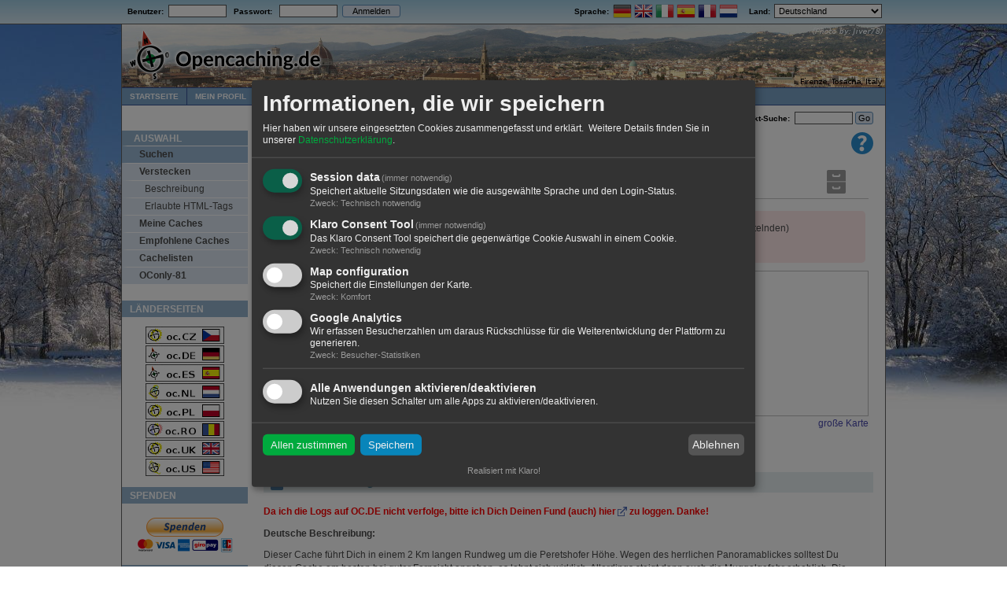

--- FILE ---
content_type: text/html; charset=utf-8
request_url: https://www.opencaching.de/viewcache.php?wp=OC045B&desclang=DE
body_size: 63159
content:
<!DOCTYPE html PUBLIC "-//W3C//DTD XHTML 1.0 Transitional//EN"
        "http://www.w3.org/TR/xhtml1/DTD/xhtml1-transitional.dtd">
<html xmlns="http://www.w3.org/1999/xhtml" lang="de">
<head>
    <title>
                    OC045B Funkpeilung PHH - Geocaching mit Opencaching 
            </title>
    <meta name="keywords" content="Geocache, Cache, Schatzsuche, GPS, kostenlos, GPX, Koordinaten, Hobby, Natur"/>
    <meta name="description" content="Opencaching.de ist das freie Portal für Geocaching, ein Schatzsuche-Spiel. Mittels GPS-Koordinaten sind Behälter oder Objekte zu finden."/>
    <meta http-equiv="content-type" content="text/html; charset=UTF-8"/>
    <meta http-equiv="Content-Style-Type" content="text/css"/>
    <meta name="viewport" content="width=device-width, initial-scale=1, shrink-to-fit=no">

    <meta http-equiv="Content-Language" content="DE"/>
    <meta http-equiv="gallerimg" content="no"/>
    <meta http-equiv="cache-control" content="no-cache"/>
    <meta http-equiv="X-UA-Compatible" content="IE=Edge"/>
    <base href="/"/>

    <link rel="SHORTCUT ICON" href="favicon.ico"/>
    <link rel="apple-touch-icon" href="resource2/ocstyle/images/oclogo/apple-touch-icon-iphone.png"/>
    <link rel="apple-touch-icon" sizes="72x72"
          href="resource2/ocstyle/images/oclogo/apple-touch-icon-ipad.png"/>
    <link rel="apple-touch-icon" sizes="114x114"
          href="resource2/ocstyle/images/oclogo/apple-touch-icon-iphone-retina.png"/>
    <link rel="apple-touch-icon" sizes="144x144"
          href="resource2/ocstyle/images/oclogo/apple-touch-icon-ipad-retina.png"/>

    <link rel="stylesheet" type="text/css" media="screen,projection"
          href="resource2/ocstyle/css/style_screen.css?ft=1652368605"/>
    <!--[if lt IE 9]>
        <link rel="stylesheet" type="text/css" media="screen,projection" href="resource2/ocstyle/css/style_screen_msie.css?ft=1486413894" />
        <![endif]-->
    <link rel="stylesheet" type="text/css" media="print"
          href="resource2/ocstyle/css/style_print.css?ft=1476213043"/>

    
    <script type="text/javascript">
        <!--
        var nWindowWidth = 9999;
        if (window.innerWidth)
            nWindowWidth = window.innerWidth;
        else if (screen.availWidth)
            nWindowWidth = screen.availWidth;
        if (nWindowWidth > 970)
            document.writeln('<link rel="stylesheet" type="text/css" media="screen,projection" href="resource2/ocstyle/css/seasons/style_winter.css" />');
        document.writeln('<link rel="stylesheet" type="text/css" media="screen,projection" href="resource2/ocstyle/css/seasons/style_langstripe_winter.css" />');

        function usercountry_change() {
            var sCurrentOption = "DE";
            var oUserCountryCombo = document.getElementById('usercountry');

            if (sCurrentOption != oUserCountryCombo.value) {
                document.getElementById('language_switcher').submit();
            }
        }

        function submitbutton(bname) {
            document.getElementsByName(bname)[0].className = "formbutton_active";
        }

        function resetbutton(bname) {
            document.getElementsByName(bname)[0].className = "formbutton"
        }

        function flashbutton(bname) {
            document.getElementsByName(bname)[0].className = "formbutton_active";
            window.setTimeout('resetbutton(\'' + bname + '\')', 350);
        }

        var img1 = new Image();
        img1.src = "resource2/ocstyle/images/page/nav2-bg.png";
        var img2 = new Image();
        img2.src = "resource2/ocstyle/images/page/nav2-sel-bg.png";
        var img3 = new Image();
        img3.src = "resource2/ocstyle/images/page/nav3-title-bg.png";
        var img4 = new Image();
        img4.src = "resource2/ocstyle/images/page/section-bg.png";
        var img5 = new Image();
        img5.src = "resource2/ocstyle/images/page/listheader-bg.png";
        //-->
    </script>
    
    <script type="text/javascript" src="resource2/ocstyle/js/enlargeit/enlargeit.js"></script>
    <script type="text/javascript" src="resource2/ocstyle/js/tools.js"></script>

        <link href="../../resource2/ocstyle/css/klaro.css" rel="stylesheet">
    <script type="application/javascript" src="resource2/ocstyle/js/klaro_config.js"></script>
    <script type="application/javascript" src="resource2/ocstyle/js/klaro.js"></script>

    </head>

<body
                        class="">

<div id="overall">
    <div id="langstripe">

                <table class="nav1" cellspacing="0">
            <tr>
                <td width="100%">
                                            &nbsp;
                                                    <b>
                                <form action="login.php" method="post"
                                      enctype="application/x-www-form-urlencoded" name="login" dir="ltr"
                                      style="display: inline;">Benutzer:&nbsp;&nbsp;<input name="email" size="10"
                                                                                              type="text"
                                                                                              class="textboxes"
                                                                                              value=""/>&nbsp;&nbsp;&nbsp;Passwort:
                                    &nbsp;&nbsp;<input name="password" size="10" type="password" class="textboxes"
                                                       value=""/>&nbsp;<input type="hidden" name="action"
                                                                              value="login"/><input type="hidden"
                                                                                                    name="target"
                                                                                                    value="viewcache.php?wp=OC045B&amp;desclang=DE"/>&nbsp;<input
                                            name="LogMeIn" value="Anmelden" class="formbutton" style="width: 74px;"
                                            type="submit" onclick="submitbutton('LogMeIn')"/></form>
                            </b>
                                                            </td>
                <td><strong>Sprache:&nbsp;</strong></td>
                <td>
                                                                        <a style="text-decoration: none;" href="/viewcache.php?wp=OC045B&desclang=DE&locale=DE"><img
                                        src="images/flag/DE.png" alt="Deutsch"
                                        title="Deutsch" width="24px" height="18px"/></a>
                                                                                                <a style="text-decoration: none;" href="/viewcache.php?wp=OC045B&desclang=DE&locale=EN"><img
                                        src="images/flag/EN.png" alt="English"
                                        title="English" width="24px" height="18px"/></a>
                                                                                                <a style="text-decoration: none;" href="/viewcache.php?wp=OC045B&desclang=DE&locale=IT"><img
                                        src="images/flag/IT.png" alt="Italiano"
                                        title="Italiano" width="24px" height="18px"/></a>
                                                                                                <a style="text-decoration: none;" href="/viewcache.php?wp=OC045B&desclang=DE&locale=ES"><img
                                        src="images/flag/ES.png" alt="Español"
                                        title="Español" width="24px" height="18px"/></a>
                                                                                                <a style="text-decoration: none;" href="/viewcache.php?wp=OC045B&desclang=DE&locale=FR"><img
                                        src="images/flag/FR.png" alt="Français"
                                        title="Français" width="24px" height="18px"/></a>
                                                                                                <a style="text-decoration: none;" href="/viewcache.php?wp=OC045B&desclang=DE&locale=NL"><img
                                        src="images/flag/NL.png" alt="Nederlands"
                                        title="Nederlands" width="24px" height="18px"/></a>
                                                                                                                                                                                                                                                                                                                                                                                </td>
                <td>&nbsp;&nbsp;&nbsp;&nbsp;<strong>Land:&nbsp;</strong></td>
                <td>
                    <form action="index.php" method="get" id="language_switcher">
                        <select id="usercountry" name="usercountry" onchange="usercountry_change();">
                                                                                                <option disabled="disabled">
                                                                                    - Diese OC-Seite -
                                                                            </option>
                                                                <option value="DE" selected="selected">Deutschland</option>
                                                                                            <option value="FR">Frankreich</option>
                                                                                            <option value="IT">Italien</option>
                                                                                            <option value="AT">Österreich</option>
                                                                                            <option value="SA">Saudi-Arabien</option>
                                                                                            <option value="CH">Schweiz</option>
                                                                                            <option value="ES">Spanien</option>
                                                                                                <option disabled="disabled">
                                                                                    - Andere OC-Seiten -
                                                                            </option>
                                                                <option value="BE">Belgien</option>
                                                                                            <option value="GB">Großbritannien</option>
                                                                                            <option value="LU">Luxemburg</option>
                                                                                            <option value="NL">Niederlande</option>
                                                                                            <option value="PL">Polen</option>
                                                                                            <option value="RO">Rumänien</option>
                                                                                            <option value="CZ">Tschechische Republik</option>
                                                                                            <option value="US">Vereinigte Staaten</option>
                                                                                                <option disabled="disabled">
                                                                                    - Sonstiges -
                                                                            </option>
                                                                <option value="BG">Bulgarien</option>
                                                                                            <option value="DK">Dänemark</option>
                                                                                            <option value="EE">Estland</option>
                                                                                            <option value="FI">Finnland</option>
                                                                                            <option value="GR">Griechenland</option>
                                                                                            <option value="IE">Irland</option>
                                                                                            <option value="IS">Island</option>
                                                                                            <option value="JP">Japan</option>
                                                                                            <option value="HR">Kroatien</option>
                                                                                            <option value="LV">Lettland</option>
                                                                                            <option value="LI">Liechtenstein</option>
                                                                                            <option value="LT">Litauen</option>
                                                                                            <option value="MT">Malta</option>
                                                                                            <option value="MD">Moldau</option>
                                                                                            <option value="ME">Montenegro</option>
                                                                                            <option value="NO">Norwegen</option>
                                                                                            <option value="PT">Portugal</option>
                                                                                            <option value="RU">Russische Föderation</option>
                                                                                            <option value="SE">Schweden</option>
                                                                                            <option value="SK">Slowakai</option>
                                                                                            <option value="SI">Slowenien</option>
                                                                                            <option value="TR">Türkei</option>
                                                                                            <option value="HU">Ungarn</option>
                                                                                            <option value="CY">Zypern</option>
                                                    </select>&nbsp;
                    </form>
                </td>
            </tr>
        </table>
    </div> <!-- langstripe -->
    <div class="page-container-1" style="position: relative;">

        <div id="bg1">&nbsp;</div>
        <div id="bg2">&nbsp;</div>

                        

                <div class="header">
            <div class="headerimage">
                <a href="/index.php"><img
                            src="resource2/ocstyle/images/head/rotator.php?path="
                            class="headerimagecontent"/></a>
            </div>
            <div class="headerlogo">
                <a href="/index.php"><img
                            src="resource2/ocstyle/images/oclogo/oc_head_alpha3.png"
                            class="headerimagecontent"/></a>
            </div>
        </div> <!-- header -->

                <div class="nav2">
            <ul>
                                     <li><a href="index.php"  >Startseite</a></li><li><a href="myhome.php"  >Mein Profil</a></li><li><a href="search.php"   class="selected bg-green06">Caches</a></li><li><a href="map2.php"  >Karte</a></li><li><a href="https://www.opencaching.de/articles.php?page=helpindex&wiki"  >Wiki</a></li><li><a href="https://blog.opencaching.de/" target="_blank" >Blog</a></li><li><a href="https://forum.opencaching.de" target="_blank" >Community</a></li><li><a href="https://geokrety.org/" target="_blank" >Geokrety</a></li><li><a href="http://www.opencaching.de/okapi" target="_blank" >API</a></li>                            </ul>
        </div> <!-- nav 2 -->

                <div class="buffer" style="height: 30px; width:100%;">
                            <div id="breadcrumb">Caches&nbsp;&gt;&nbsp;Suchen&nbsp;&gt;&nbsp;Geocache anzeigen</div>
                <div id="suchbox">
                    <form action="searchplugin.php" method="post"><b>Wegpunkt-Suche:</b>&nbsp;<input
                                type="hidden" name="sourceid" value="waypoint-search"/> <input type="text"
                                                                                               name="userinput"
                                                                                               size="10"
                                                                                               class="waypoint"/> <input
                                type="submit" name="wpsearch" class="formbutton" style="width:auto"
                                value="&nbsp;Go&nbsp;" onclick="submitbutton('wpsearch')"/></form>
                </div>
                    </div>

                    <div class="tplhelp"><a class='nooutline' href='http://wiki.opencaching.de/index.php/Listing' alt='Anleitung' title='Anleitung' target='_blank'><img src="resource2/ocstyle/images/misc/32x32-help.png"/></a></div>
            <!--[if IE]>
            <div></div><![endif]-->
        
                        <div class="nav3">
            <ul>
                <li class="title">
                    Auswahl                </li>
                                     <li class="group1 group_active"><a href="search.php" >Suchen</a></li><li class="group1"><a href="newcache.php" >Verstecken</a></li><li class="group2"><a href="articles.php?page=cacheinfo" >Beschreibung</a></li><li class="group2"><a href="articles.php?page=htmltags" >Erlaubte HTML-Tags</a></li><li class="group1"><a href="myhome.php#mycaches" >Meine Caches</a></li><li class="group1"><a href="tops.php" >Empfohlene Caches</a></li><li class="group1"><a href="cachelists.php" >Cachelisten</a></li><li class="group1"><a href="oconly81.php" >OConly-81</a></li>                            </ul>

            <p class="sidebar-maintitle">Länderseiten</p>
            <div style="text-align: center;" class="nodeflags">
                <a href="https://www.opencaching.cz" target="_blank"><img
                            src="resource2/ocstyle/images/nodes/oc-cz.png" width="100"
                            height="22"/></a><br/>
                <a href="https://www.opencaching.de" target="_blank"><img
                            src="resource2/ocstyle/images/nodes/oc-de.png" width="100"
                            height="22"/></a><br/>
                <a href="https://www.opencaching.es" target="_blank"><img
                            src="resource2/ocstyle/images/nodes/oc-es.png" width="100"
                            height="22"/></a><br/>
                <a href="https://www.opencaching.nl" target="_blank"><img
                            src="resource2/ocstyle/images/nodes/oc-nl.png" width="100"
                            height="22"/></a><br/>
                <a href="https://opencaching.pl" target="_blank"><img
                            src="resource2/ocstyle/images/nodes/oc-pl.png" width="100"
                            height="22"/></a><br/>
                <a href="https://www.opencaching.ro" target="_blank"><img
                            src="resource2/ocstyle/images/nodes/oc-ro.png" width="100"
                            height="22"/></a><br/>
                <a href="https://opencache.uk" target="_blank"><img
                            src="resource2/ocstyle/images/nodes/oc-org-uk.png" width="100"
                            height="22"/></a><br/>
                <a href="https://www.opencaching.us" target="_blank"><img
                            src="resource2/ocstyle/images/nodes/oc-us.png" width="100" height="22"/></a>
            </div>

                                        <p class="sidebar-maintitle">Spenden</p>
                <div style="margin-top:16px; width:100%; text-align:center;">
                    <a href="articles.php?page=donations">
                        <img src="resource2/ocstyle/images/misc/donate.gif" alt="Spenden"
                             style="border:0px;"/>
                    </a><br/>
                    &nbsp;
                </div>
            
                                        <p class="sidebar-maintitle">Soziale Medien</p>
                <div style="margin-top: 10px; margin-bottom: 14px; margin-left: auto; margin-right: auto; text-align: center">
                    <table style="margin-left: auto; margin-right: auto;">
                        <tr>
                            <td class="mediumsmalltext" colspan="3">Folge uns:</td>
                        </tr>
                        <tr>
                            <td><a href="https://blog.opencaching.de/feed" target="_blank"><img
                                            src="resource2/ocstyle/images/media/16x16-feed.png"
                                            width="16" height="16" alt="OC Blog"/></a></td>
                            <td><a href="https://twitter.com/opencaching" target="_blank"><img
                                            src="resource2/ocstyle/images/media/16x16-twitter.png"
                                            width="16" height="16" alt="Twitter"/></a></td>
                            <td><a href="https://www.facebook.com/opencaching.de" target="_blank"><img
                                            src="resource2/ocstyle/images/media/16x16-facebook.png"
                                            width="16" height="16" alt="Facebook"/></a></td>
                            <td><a href="https://www.instagram.com/opencachingde" target="_blank"><img
                                            src="resource2/ocstyle/images/media/16x16-Instagram.png"
                                            width="16" height="16" alt="Instagram"/></a></td>
                        </tr>
                    </table>

                    <table style="margin-left: auto; margin-right: auto;">
                        <tr>
                            <td class="mediumsmalltext" colspan="2">Contact us:</td>
                        </tr>
                        <tr>
                            <td><a href="https://t.me/OPENCACHINGDE" target="_blank"><img
                                            src="resource2/ocstyle/images/media/telegram.png"
                                            width="32" height="32" alt="Telegram"/></a></td>
                            <td><a href="https://www.opencaching.de/mailto.php?userid=103599" target="_blank"><img
                                            src="resource2/ocstyle/images/media/whatsapp.png"
                                            width="32" height="32" alt="Whatsapp"
                                            onclick="alert('Werter Cacher,\nda unsere Whatsappgruppe immer wieder von Spammern belästigt wurde, ist die Gruppe nun nur noch mit Einladung zugänglich. ' +
                                             'Bitte wende dich an unseren Communitymanager mic@ (https://www.opencaching.de/viewprofile.php?userid=103599), um von ihm den Einladungslink zu erhalten. ' +
                                             'Ein Klick auf OK öffnet die Nachrichtenseite.\n\n' +
                                             'Dear cacher,\nto avoid spam users in our Whatsapp group this group is now accessible only via invitation. ' +
                                             'Please write a message to our community manager mic@ (https://www.opencaching.de/viewprofile.php?userid=103599) to get the invitation link. ' +
                                             'A click on OK will open the message page.')"/></a></td>
                        </tr>
                    </table>

                    <table style="margin-left: auto; margin-right: auto;">
                        <tr>
                            <td class="mediumsmalltext" colspan="5"
                                style="padding-top:0.6em; text-align:left">Diskutiere mit:</td>
                        </tr>
                        <tr>
                            <td>
                                <a href="http://forum.opencaching.de/" target="_blank">
                                    <img src="resource2/ocstyle/images/oclogo/16x16-oc_logo.png" alt="OC Forum"/>
                                </a>
                            </td>
                            <td style="text-align: left">
                                <a href="http://forum.opencaching.de/" target="_blank">Opencaching-Forum</a>
                            </td>
                        </tr>
                        <tr>
                            <td>
                                <a href="https://www.facebook.com/groups/198752500146032/" target="_blank">
                                    <img src="resource2/ocstyle/images/media/16x16-facebook.png" alt="Facebook"/>
                                </a>
                            </td>
                            <td style="text-align: left">
                                <a href="https://www.facebook.com/groups/198752500146032/" target="_blank">Facebook-Gruppe</a>
                            </td>
                        </tr>
                        <tr>
                            <td>
                                <a href="https://github.com/OpencachingDeutschland/oc-server3" target="_blank">
                                    <img src="resource2/ocstyle/images/media/16x16-github.png" alt="Github"/>
                                </a>
                            </td>
                            <td style="text-align: left">
                                <a href="https://github.com/OpencachingDeutschland/oc-server3" target="_blank">GitHub</a>
                            </td>
                        </tr>
                        <tr>
                            <td>
                                <a href="https://opencaching-de.slack.com/join/shared_invite/zt-6blnetpu-UqrvSQr~8r0o3SNmhkmnGQ#/" target="_blank">
                                    <img src="resource2/ocstyle/images/media/16x16-slack.png" alt="Slack"/>
                                </a>
                            </td>
                            <td style="text-align: left">
                                <a href="https://opencaching-de.slack.com/join/shared_invite/zt-6blnetpu-UqrvSQr~8r0o3SNmhkmnGQ#/" target="_blank">Slack</a>
                            </td>
                        </tr>
                    </table>
                </div>
            

                            <!-- Datalicense -->
                <p class="sidebar-maintitle">Datenlizenz</p>
                <div style="margin:20px 0 16px 0; width:100%; text-align:center;">
                    <a rel="license" href="http://creativecommons.org/licenses/by-nc-nd/3.0/de/"><img alt="Creative Commons Lizenzvertrag" style="border-width:0" src="resource2/ocstyle/images/media/cc-by-nc-nd-small.png" /></a><div style="text-align:center; margin:8px 0 0 6px;">Die <a href="articles.php?page=impressum#datalicense">Inhalte</a> von Opencaching.de stehen unter der Creative-Commons-Lizenz <a rel="license" href="http://creativecommons.org/licenses/by-nc-nd/3.0/de/">BY-NC-ND 3.0 DE</a>.</div>
                </div>
            
            <div class="sidebar-txtbox-noshade">
                <p class="content-txtbox-noshade-size5">
                    <small>
                                                    Seitenberechnung: 0.163 sek
                            <br/>
                            
                                                Erstellt am: 20.01.2026 12:32
                    </small>
                </p>
            </div>
        </div> <!-- nav3 -->

                <div class="content2">
                        <div id="ocmain">
                                    <script type="text/javascript" src="resource2/ocstyle/js/wz_tooltip.js"></script>
<script type="text/javascript" src="resource2/ocstyle/js/tip_balloon.js"></script>
<script type="text/javascript" src="resource2/ocstyle/js/tip_centerwindow.js"></script>
<script type="text/javascript" src="resource2/ocstyle/js/rot13.js"></script>

<script type="text/javascript">

<!--
    var bNoCrypt = 0;
    var last="";var rot13map;function decryptinit(){var a=new Array();var s="abcdefghijklmnopqrstuvwxyz";for(i=0;i<s.length;i++)a[s.charAt(i)]=s.charAt((i+13)%26);for(i=0;i<s.length;i++)a[s.charAt(i).toUpperCase()]=s.charAt((i+13)%26).toUpperCase();return a}
    function decrypt(elem){if(elem.nodeType != 3) return; var a = elem.data;if(!rot13map)rot13map=decryptinit();s="";var dec=1;for(i=0;i<a.length;i++){var b=a.charAt(i);if(b=='[')dec=0;else if(b==']')dec=1;s+=(dec&&(b>='A'&&b<='Z'||b>='a'&&b<='z')?rot13map[b]:b);}elem.data = s}

    function visitCounter()
    {
        var xmlReq = createXMLHttp();
        var params = 'cacheid=104132&visitcounter=1';
        if (!xmlReq) return;

        xmlReq.open('POST', 'viewcache.php', true);
        xmlReq.setRequestHeader("Content-type", "application/x-www-form-urlencoded");
        xmlReq.setRequestHeader("Content-length", params.length);
        xmlReq.setRequestHeader("Connection", "close");
        xmlReq.send(params);
    }

    window.setTimeout("visitCounter()", 1000);

    function loadRestOfLogs()
    {
        var xmlhttp = createXMLHttp();
        if (!xmlhttp)
            return;

        document.getElementById('showalllogs_img').src = 'resource2/ocstyle/images/misc/16x16-ajax-loader.gif';
        document.getElementById('showalllogs_text').innerHTML = "Lade weitere Logeinträge ...";

        xmlhttp.onreadystatechange = function()
        {
            if (xmlhttp.readyState == 4 && xmlhttp.status == 200)
            {
                var logblockstart = xmlhttp.responseText.indexOf('<ocloadlogs>');
                var logblockend = xmlhttp.responseText.indexOf('</ocloadlogs>');
                if (logblockstart > 0 && logblockend > logblockstart)
                {
                    document.getElementById('logblock').innerHTML = xmlhttp.responseText.substring(logblockstart+12, logblockend);
                    init_enlargeit_for_logentries();
                }
            }
        }
        xmlhttp.open("GET", "viewlogs.php?cacheid=104132&tagloadlogs=1", true);
        xmlhttp.send();
    }

    function onScroll(oEvent)
    {
        if (scrolledToBottom(70))
        {
            window.onscroll = null;
            loadRestOfLogs();
        }
    }

    function enable_wpt_conversion()
    {
        var wpt_convert_links = document.getElementsByName('wpt_convert');
        for (var i=0; i<wpt_convert_links.length; ++i)
            wpt_convert_links[i].style.display = '';
        document.getElementById('convert_waypoints').style.display = 'none';
    }

//-->

</script>


<!-- Already found this cache? -->
    <div id="havefound">
        <p><img src="resource2/ocstyle/images/cachestatus/32x32-archived.png" width="32" height="32" style="padding-right: 6px;" alt="archiviert" title="archiviert" /></p>
    </div>
    <!--[if IE]><div></div><![endif]-->

<!-- Cachemeta -->
<div class="content2-container line-box" style="float:left">      <div class="">
        <div class="nav4">
            <ul>
                <li class="title" >Cache Menu</li>
                                    <li class="group "><a style="background-image: url(resource2/ocstyle/images/viewcache/new-entry-18.png);background-repeat:no-repeat;background-position:left center;" href="login.php?target=log.php%3Fcacheid%3D104132">Log eintragen</a></li>
                
                                    <li class="group"><a style="background-image: url(resource2/ocstyle/images/viewcache/watch-18.png);background-repeat:no-repeat;background-position:left center;" href="login.php?target=mywatches.php%3Faction%3Dadd%26cacheid%3D104132%26target%3Dviewcache.php%253Fcacheid%253D104132">Beobachten</a></li>
                
                                <li class="group"><a style="background-image: url(resource2/ocstyle/images/viewcache/list-18.png);background-repeat:no-repeat;background-position:left center;" href="addtolist.php?cacheid=104132">Merken</a></li>
                
                <li class="group"><a style="background-image: url(resource2/ocstyle/images/viewcache/report-problem-18.png);background-repeat:no-repeat;background-position:left center;" href="login.php?target=reportcache.php%3Fcacheid%3D104132">Cache melden</a></li>
            </ul>
        </div>
                <div class="buffer" style="width: 500px;">&nbsp;</div>

        <div class="content2-container-2col-left" style="width:60px; clear: left;">
            <div><a href="articles.php?page=cacheinfo#cachetype">  <img src="resource2/ocstyle/images/cacheicon/multi.png" alt="Multicache" title="Multicache" border="0" width="32" height="32" class="icon32" id="viewcache-cacheicon" onclick="" /></a></div>
            <div style="padding-left: 35px;"><a href="articles.php?page=cacheinfo#difficulty"><img src='resource2/ocstyle/images/difficulty/diff-20.gif' border='0' width='19' height='16' hspace='2' onmouseover='Tip("Schwierigkeit:&nbsp;2&nbsp;von&nbsp;5", DELAY, 0, FADEIN, false, FADEOUT, false, BGCOLOR, "#fffedf", BORDERCOLOR, "grey")' onmouseout='UnTip()' /></a></div>
            <div style="padding-left: 35px;"><a href="articles.php?page=cacheinfo#difficulty"><img src='resource2/ocstyle/images/difficulty/terr-25.gif' border='0' width='19' height='16' hspace='2' onmouseover='Tip("Gelände:&nbsp;2.5&nbsp;von&nbsp;5", DELAY, 0, FADEIN, false, FADEOUT, false, BGCOLOR, "#fffedf", BORDERCOLOR, "grey")' onmouseout='UnTip()' /></a></div>
            <div></div>
        </div>

        <div class="content2-container-2col-left" id="cache_name_block">
            <h1 class="content-title-noshade-size5" style="">Funkpeilung PHH</h1>
            
            <p>von&nbsp;<b><a href="viewprofile.php?userid=101512">De Wuidara</a></b>&nbsp;&nbsp;
                <span style="color: rgb(88, 144, 168); font-weight: bold;">
                                            <img src="images/flags/de.gif" style="vertical-align:middle" />&nbsp;
                        Deutschland  &gt;                         Bayern  &gt;                         Bad Tölz-Wolfratshausen
                                    </span>
            </p>
                    </div>
    </div>
</div>
<!-- End Cachemeta -->

<!-- Warning, if temporary not available, archived or locked -->
    
    <div class="isarchived">
        <p><strong>Achtung! Dieser Geocache ist &bdquo;<span class="errormsg">archiviert</span>&ldquo;!</strong> Es befindet sich kein Behälter an den angegebenen (oder zu ermittelnden) Koordinaten. Im Interesse des Ortes sollte von einer Suche unbedingt abgesehen werden!</p>
    </div>
<!--  End Warning -->

<!-- Cachedetails -->
<div class="content2-container" style="margin-bottom:8px">
    <table cellspacing="0" cellpadding="0" width="100%">
        <tr>
            <td style="vertical-align:top">
                <table>
                    <tr><td colspan="2">
                        <p class="content-title-noshade-size2">
                            <img src="resource2/ocstyle/images/viewcache/kompass.png" class="icon32" alt="" title="" />
                            <b><nobr>N 47° 51.669&#039;</nobr> <nobr>E 011° 31.586&#039;</nobr></b> <span class="content-title-noshade-size0">(WGS84)</span><br />                          </p>
                    </td></tr>
                    <tr><td style="vertical-align:top; width:370px">
        <p style="line-height: 1.6em;">
            <img src="resource2/ocstyle/images/viewcache/map.png" class="icon16" alt="" title="" align="middle" />&nbsp;<a style="cursor:pointer;" onclick="window.open('coordinates.php?lat=47.86115&lon=11.5264333333&popup=y&wp=OC045B&country=DE&desclang=DE','Koordinaten','width=280,height=550,resizable=no,scrollbars=1')">andere Koordinatensysteme</a><br />
            <!-- <img src="resource2/ocstyle/images/viewcache/box.png" class="icon16" alt="" title="" align="middle" />&nbsp;Cache type: <b>Traditional</b><br /> -->
            <img src="resource2/ocstyle/images/viewcache/package_green.png" class="icon16" alt="" title="" align="middle" />&nbsp;Gr&ouml;&szlig;e: <b>normal</b><br />
            <img src="resource2/ocstyle/images/viewcache/page.png" class="icon16" alt="" title="" align="middle" />
                              Status: <span class="errormsg">archiviert</span>
            <br />
                                                <img src="resource2/ocstyle/images/viewcache/date.png" class="icon16" alt="" title="" align="middle" />&nbsp;Versteckt am: 16. Mai 2005<br />
            <img src="resource2/ocstyle/images/viewcache/date.png" class="icon16" alt="" title="" align="middle" />&nbsp;Gelistet seit: 21. Oktober 2005<br />
                            <img src="resource2/ocstyle/images/viewcache/date.png" class="icon16" alt="" title="" align="middle" />&nbsp;Letzte Änderung: 24. April 2006<br />
                                    <!-- Ocprop: <br /> Wegpunkt: <b>OC045B</b><br /> -->
            <img src="resource2/ocstyle/images/viewcache/arrow_in.png" class="icon16" alt="" title="" align="middle" />&nbsp;Listing<span></span>: https://opencaching.de/<b>OC045B</b><br />
            <img src="resource2/ocstyle/images/viewcache/link.png" class="icon16" alt="" title="" align="middle" />
                Auch gelistet auf:                                      <a href="http://www.geocaching.com/seek/cache_details.aspx?wp=GCNHJ4" target="_blank">geocaching.com&nbsp;</a>
                                    </p>
                    </td>
                    <td style="vertical-align:top">
                        <p style="line-height: 1.4em;">
                            <img src="resource2/ocstyle/images/viewcache/16x16-found.png" class="icon16" alt="" /> 4 gefunden<br />
                            <img src="resource2/ocstyle/images/viewcache/16x16-dnf.png" class="icon16" alt="" />  0 nicht gefunden<br />
                            <img src="resource2/ocstyle/images/viewcache/16x16-note.png" class="icon16" alt="" /> 0 Bemerkungen<br />
                                                        <img src="resource2/ocstyle/images/viewcache/16x16-watch.png" class="icon16" alt="" /> 0 Beobachter<br />
                            <img src="resource2/ocstyle/images/viewcache/ignore-16.png" class="icon16" alt="" /> 0 Ignorierer<br />
                            <img src="resource2/ocstyle/images/viewcache/16x16-visitors.png" class="icon16" alt="" /> 28 Aufrufe<br />
                            <span style="white-space:nowrap;"><img src="resource2/ocstyle/images/viewcache/16x16-pictures.png" class="icon16" alt="" /> 0 Logbilder</span><br />
                            <span style="white-space:nowrap;"><img src="resource2/ocstyle/images/viewcache/gk.png" class="icon16" alt="" title="" /> <a href="https://geokrety.org/szukaj.php?lang=de_DE.UTF-8&wpt=OC045B" target="_blank">Geokrety-Verlauf</a></span><br />
                                                    </p>
                    </td>
                    </tr>
                </table>
            </td>

            <td style="text-align:right">
                                    <a href="map2.php?wp=OC045B" target="_blank">
                                                <img src="https://www.opencaching.de/static_map.php?center=47.86115,11.5264333333&markers=47.86115,11.5264333333&size=185x185&zoom=11" height="185px" width="185px" />
                                        </a>
                    <p style="margin-right:0"><a href="map2.php?wp=OC045B" target="_blank"><span style="line-height:1.5em">große Karte</span></a></p>
                            </td>
        </tr>

        <tr>
            <td colspan="2"><p>
                <img src="resource2/ocstyle/images/viewcache/print-18.png" class="icon16" alt="" />
                <select class="exportlist" onchange="location.href=this.options[this.selectedIndex].value+'&nocrypt='+bNoCrypt" onfocus="this.selectedIndex=0">
                    <option value="#">Druckansicht …</option>
                    <option value="viewcache.php?cacheid=104132&desclang=DE&print=y&log=N">ohne Logs</option>
                    <option value="viewcache.php?cacheid=104132&desclang=DE&print=y&log=5">mit 5 Logs</option>
                    <option value="viewcache.php?cacheid=104132&desclang=DE&print=y&log=10">mit 10 Logs</option>
                    <option value="viewcache.php?cacheid=104132&desclang=DE&print=y&log=A">mit allen Logs</option>
                </select>&nbsp;
                <img src="resource2/ocstyle/images/viewcache/16x16-save.png" class="icon16" alt="" />
                <select class="exportlist" onchange="location.href=this.options[this.selectedIndex].value" onfocus="this.selectedIndex=0">
                    <option value="#">Download als ...</option>
                    <option value="search.php?searchto=searchbycacheid&showresult=1&f_inactive=0&f_ignored=0&startat=0&cacheid=104132&output=gpx">GPX</option>
                    <option value="search.php?searchto=searchbycacheid&showresult=1&f_inactive=0&f_ignored=0&startat=0&cacheid=104132&output=loc">LOC</option>
                    <option value="search.php?searchto=searchbycacheid&showresult=1&f_inactive=0&f_ignored=0&startat=0&cacheid=104132&output=kml">KML</option>
                    <option value="search.php?searchto=searchbycacheid&showresult=1&f_inactive=0&f_ignored=0&startat=0&cacheid=104132&output=ov2">OV2</option>
                    <option value="search.php?searchto=searchbycacheid&showresult=1&f_inactive=0&f_ignored=0&startat=0&cacheid=104132&output=ovl">OVL</option>
                    <option value="search.php?searchto=searchbycacheid&showresult=1&f_inactive=0&f_ignored=0&startat=0&cacheid=104132&output=txt">TXT</option>
                                        <option value="/api/geocache/qrCodes?wp=OC045B&download=true">QR-Code</option>
                </select>&nbsp;
            </p></td>
        </tr>
    </table>

</div>
<!-- End Cachedetails -->

<!-- Attributes & cache lists -->
<script type="text/javascript">
function showalllists()
{
    document.getElementById('morelists').style.display = 'none';
    for (n=5; n<=0; ++n)
        document.getElementById('cachelist' + n.toString()).style.display = '';
}
</script>

    <br />
<!-- End Attributes & cache lists-->

<!-- Description -->
<div class="content2-container bg-blue02">
    <p class="content-title-noshade-size2">
        <img src="resource2/ocstyle/images/description/22x22-description.png" style="margin-right: 10px;" width="22" height="22" alt="" /> Beschreibung&nbsp;&nbsp;&nbsp;
        <span class="content-title-link" style="font-weight:bold" >
                </span>
  </p>
</div>

<div style="height:2px"></div>
<div class="content2-container cachedesc">
            <p><font face="Arial" color="red"><b>Da ich die Logs auf OC.DE nicht verfolge, 
bitte ich Dich Deinen Fund (auch) </b></font><a href="http://www.geocaching.com/seek/cache_details.aspx?guid=79fa3864-b230-489d-aaa0-999e85e39ccf"><font face="Arial" color="red"><b>hier</b></font></a><font face="Arial" color="red"><b> 
zu loggen. Danke!</b></font></p>

<p><font face="Arial"><b>Deutsche Beschreibung:</b></font></p>
<p><font face="Arial">Dieser Cache f&uuml;hrt Dich in einem 2 Km langen Rundweg 
um die Peretshofer H&ouml;he. Wegen des herrlichen Panoramablickes solltest 
Du diesen Cache am besten bei guter Fernsicht angehen, es lohnt sich wirklich. 
Allerdings steigt dann auch die Muggelgefahr erheblich. Die Wege sind durchwegs 
befestigt, es gibt jedoch einige H&ouml;henunterschiede. F&uuml;r Bikes mit 
guter Schaltung und Kinderw&auml;gen mit Bremse sollte das aber kein Problem 
sein. Zeit f&uuml;r die Cacherunde ca. 1,5 Stunden.</font></p>
<p><font face="Arial">Parkm&ouml;glichkeiten findet Ihr bei den oben angegebenen 
Startkoordinaten.<br />
WICHTIG: Ihr ben&ouml;tigt nur f&uuml;r den Endpunkt einen GPSr. Alle anderen 
Wegpunkte lassen sich mit Kompasspeilungen ermitteln. Ein ganz einfacher Kompass 
sollte gen&uuml;gen, sofern man eine ruhige Hand hat.</font></p>
<p><font face="Arial">Verlasse den Parkplatz in Richtung West und folge dem 
Weg bis zur ersten Abzweigung. Stelle Dich nun genau auf den Schnittpunkt der 
beiden Stra&szlig;enachsen (siehe Schemazeichnung) und peile mit dem Kompass 
ein sehr hohes Bauwerk an, das ganz in der N&auml;he zu sehen ist. Liegt die 
Peilung bei:</font></p>
<p><font face="Arial">A = 305&deg; &nbsp;&nbsp;&nbsp;B = 335&deg; &nbsp;oder 
&nbsp;C = 320&deg; &nbsp;?</font></p>
<p><font face="Arial">Drehe Dich wieder zur&uuml;ck in die Richtung, wie Du 
an der Stelle angekommen bist. Also die Stra&szlig;e, die Du gekommen bist liegt 
in Deinem R&uuml;cken. Gehe weiter entsprechend der obigen L&ouml;sung. Bei 
&quot;A&quot; nach links, bei &quot;B&quot; zur&uuml;ck oder bei &quot;C&quot; 
nach rechts.</font></p>
<p><font face="Arial">Folge dem Weg bis Du an die erste Abzweigung kommst an 
der ein Weg ziemlich genau in s&uuml;dlicher Richtung abzweigt. Stelle Dich 
wieder an den Schnittpunkt der Stra&szlig;enachsen. Du findest den n&auml;chsten 
Hinweis in Form eines Geheimcodes in Richtung 245&deg; in ca. 10 Metern Entfernung.</font></p>
<p><font face="Arial">Weiter gehts von hier den Weg in Richtung RSR&deg; bis 
zur n&auml;chsten Abzweigung. Dort angekommen peile nochmals in gewohnter Form 
das hohe Bauwerk von der ersten Abzweigung an. Wie liegt die Peilung jetzt?</font></p>
<p><font face="Arial">D = 325&deg; &nbsp;&nbsp;E = 315&deg; &nbsp;oder &nbsp;F 
= 340&deg; &nbsp;?</font></p>
<p><font face="Arial">Drehe Dich wieder zur&uuml;ck in die Richtung, wie Du 
an der Stelle angekommen bist. Also die Stra&szlig;e, die Du gekommen bist liegt 
in Deinem R&uuml;cken. Gehe weiter entsprechend der obigen L&ouml;sung. Bei 
&quot;D&quot; nach rechts, bei &quot;E&quot; zur&uuml;ck oder bei &quot;F&quot; 
nach links.</font></p>
<p><font face="Arial">Folge dem Weg bis Du an den h&ouml;chsten Punkt Deines 
Weges kommst. Ein herrlicher Aussichtspunkt mit einer Baumgruppe l&auml;dt zum 
Verweilen und Genie&szlig;en ein. Hier gilt es nun die Koordinaten des Caches 
zu ermitteln. Sammle bitte folgende Daten:</font></p>
<p><font face="Arial">&nbsp;</font> 
<table border="border">
    <tr>
        <td width="45"><p><font face="Arial">G</font></td>
        <td width="222" colspan="4"><p>&nbsp;</td>
        <td width="651"><p><font face="Arial">Aus wievielen B&auml;umen setzt 
            sich die Baumgruppe zusammen?</font></td>
    </tr>
    <tr>
        <td width="45"><p><font face="Arial">H</font></td>
        <td width="222" colspan="4"><p>&nbsp;</td>
        <td width="651"><p><font face="Arial">Wieviele Sitzgelegenheiten mit 
            R&uuml;ckenlehne findest Du hier?</font></td>
    </tr>
    <tr>
        <td width="45"><p><font face="Arial">J</font></td>
        <td width="222" colspan="4"><p>&nbsp;</td>
        <td width="651"><p><font face="Arial">Wem ist dieser Ort gewidmet. Wie 
            oft kommt der Buchstabe S im vollen Namen vor?</font></td>
    </tr>
    <tr>
        <td width="45"><p><font face="Arial">K-M</font></td>
        <td width="51"><p>&nbsp;</td>
        <td width="51"><p>&nbsp;</td>
        <td width="48"><p>&nbsp;</td>
        <td width="54"><p>&nbsp;</td>
        <td width="651"><p><font face="Arial">In welchem Jahr wurde die Widmung 
            ausgesprochen ?</font></td>
    </tr>
    <tr>
        <td width="45"><p>&nbsp;</td>
        <td width="51"><p><font face="Arial">(K)</font></td>
        <td width="51"><p><font face="Arial">(L)</font></td>
        <td width="48"><p><font face="Arial">(M)</font></td>
        <td width="54"><p><font face="Arial">(N)</font></td>
        <td width="651"><p>&nbsp;</td>
    </tr>
</table>
<p>&nbsp;</p>
<p><font face="Arial">Bevor die Koordinaten feststehen noch eine Bitte. Aus 
R&uuml;cksichtnahme auf Natur, Privatgrund und die eigene Gesundheit solltet 
Ihr die befestigten Wege nicht verlassen. Es ist auch nicht n&ouml;tig bis auf 
die allerletzten Meter zum Cache. Achtung, den direkten Weg (Luftlinie) von 
der letzten Stage zum Cache bitte meiden, wegen Absturzgefahr!</font></p>
<p><font face="Arial">&nbsp;Suche den Cache bei N 47&deg; MK.GHL' &nbsp;/ &nbsp;E 
011&deg; JK.MNM'. Viel Spa&szlig; dabei!</font></p>
<p>&nbsp;<font face="Arial">Urspr&uuml;nglicher Cacheinhalt:</font> 
<ul type="disc">
    <li /><font face="Arial">Logbuch (bitte nicht entnehmen)</font> 
    <li /><font face="Arial">2 Bleistifte (bitte nicht entnehmen)</font> 
    <li /><font face="Arial">Spitzer (bitte nicht entnehmen)<br /> <br /></font> 
    <li /><font face="Arial">TB - Mr.Spuck</font> 
    <li /><font face="Arial">Spielkarten (bayr. Blatt)</font> 
    <li /><font face="Arial">Riesen-Solarzeppelin</font> 
    <li /><font face="Arial">Mini-LED-Taschenlampe</font> 
    <li /><font face="Arial">Mini-Light</font> 
    <li /><font face="Arial">Kinder-Stempel</font> 
    <li /><font face="Arial">Kinder-Tattoo-Bogen</font> 
</ul>
<p><font face="Arial">Zum Schlu&szlig; noch eine pers&ouml;nliche Bitte. Damit 
alle, die nach Euch diesen Cache ansteuern (hoffentlich) ebensoviel Spa&szlig; 
daran finden k&ouml;nnen, wie Ihr selbst hattet, beachtet bitte folgende Hinweise:</font> 

<ul type="disc">
    <li /><font face="Arial">Tauscht bitte fair und gleichwertig</font> 
    <li /><font face="Arial">Verschlie&szlig;t und verpackt die Dose nach dem 
    Fund wieder sorgf&auml;ltig</font> 
    <li /><font face="Arial">Versteckt den Cache bitte wieder so, dass nicht jeder 
    Muggel zwangsweise dar&uuml;ber stolpern muss</font> 
</ul>
<p><font face="Arial">Vielen Dank daf&uuml;r! Und jetzt viel Spa&szlig; und 
gute Fernsicht!</font></p>


    </div>
<!-- End Description -->

<!-- Personal Note -->
<!-- End Personal Note -->

<!-- Additional Waypoints / Child Waypoints-->
<!-- End Addtional Waypoints -->

<!-- Hints -->
<!-- End Hints -->

<!-- Pictures -->
<!-- End Pictures -->

<!-- Utilities -->
<div class="content2-container bg-blue02">
    <p class="content-title-noshade-size2">
        <img src="resource2/ocstyle/images/description/22x22-utility.png" style="margin-right: 10px;" width="22" height="22" alt="" />
        Hilfreiches
    </p>
</div>

<div class="content2-container">
    
    
            <p>
            
            <img src="resource2/ocstyle/images/viewcache/16x16-search.png" class="icon16" alt="" />
            Suche Caches im Umkreis:
            <a href="search.php?searchto=searchbywaypoint&showresult=1&expert=0&output=HTML&sort=bydistance&f_userowner=0&f_userfound=0&f_inactive=1&waypoint=OC045B&distance=150&unit=km" rel="nofollow">alle</a> -
            <a href="search.php?searchto=searchbywaypoint&showresult=1&expert=0&output=HTML&sort=bydistance&f_userowner=1&f_userfound=1&f_inactive=1&f_disabled=1&waypoint=OC045B&distance=150&unit=km" rel="nofollow">suchbare</a> -
            <a href="search.php?searchto=searchbywaypoint&showresult=1&expert=0&output=HTML&sort=bydistance&f_userowner=1&f_userfound=1&f_inactive=1&f_disabled=1&waypoint=OC045B&distance=150&unit=km&cachetype=3" rel="nofollow">gleiche Cacheart</a>
            <br />

            <img src="resource2/ocstyle/images/viewcache/16x16-search.png" class="icon16" alt="" />
            <img src="resource2/ocstyle/images/viewcache/16x16-save.png" class="icon16" alt="" /> Download als Datei:
            <a href="search.php?searchto=searchbycacheid&showresult=1&f_inactive=0&f_ignored=0&startat=0&cacheid=104132&output=gpx" rel="nofollow" title="GPS Exchange Format .gpx">GPX</a> -
            <a href="search.php?searchto=searchbycacheid&showresult=1&f_inactive=0&f_ignored=0&startat=0&cacheid=104132&output=loc" rel="nofollow" title="Wegpunktdatei .loc">LOC</a> -
            <a href="search.php?searchto=searchbycacheid&showresult=1&f_inactive=0&f_ignored=0&startat=0&cacheid=104132&output=kml" rel="nofollow" title="Google Earth .kml">KML</a> -
            <a href="search.php?searchto=searchbycacheid&showresult=1&f_inactive=0&f_ignored=0&startat=0&cacheid=104132&output=ov2" rel="nofollow" title="TomTom POI .ov2">OV2</a> -
            <a href="search.php?searchto=searchbycacheid&showresult=1&f_inactive=0&f_ignored=0&startat=0&cacheid=104132&output=ovl" rel="nofollow" title="TOP50-Overlay .ovl">OVL</a> -
            <a href="search.php?searchto=searchbycacheid&showresult=1&f_inactive=0&f_ignored=0&startat=0s&cacheid=104132&output=txt" rel="nofollow" title="Textdatei .txt">TXT</a> -
                        <a href="/api/geocache/qrCodes?wp=OC045B&download=true">QR-Code</a>
            </br>

            <small>
                <img src="resource2/ocstyle/images/viewcache/16x16-info.png" class="icon16" alt="" />
                Mit dem Herunterladen dieser Datei akzeptierst du unsere <a href="articles.php?page=impressum#tos">Nutzungsbedingungen</a> und <a href="articles.php?page=impressum#datalicense" target="_blank">Datenlizenz</a>.            </small>
            <br />
        </p>
    </div>
<!-- End Utilities -->

<!-- GK -->
<!-- End GK -->

<!-- Logs -->
<div id="logblock">
    

  <div class="content2-container bg-blue02" id="logentries">
      <p class="content-title-noshade-size2">
            <img src="resource2/ocstyle/images/description/22x22-logs.png" style="margin-right: 10px;" width="22" height="22" alt="" />
                        Logeinträge für <a href="viewcache.php?wp=OC045B">Funkpeilung PHH</a>
            <span style="font-weight: 400;">&nbsp;&nbsp;
                <img src="resource2/ocstyle/images/log/16x16-found.png" width="16" height="16" align="middle" border="0" alt="gefunden" title="gefunden" /> 4x
                <img src="resource2/ocstyle/images/log/16x16-dnf.png" width="16" height="16" align="middle" border="0" alt="nicht gefunden" title="nicht gefunden" /> 0x
                <img src="resource2/ocstyle/images/log/16x16-note.png" width="16" height="16" align="middle" border="0" alt="Hinweis" title="Hinweis" /> 0x
                                <br />
            </span>
        </p>
    </div>

    <div class="content2-container">

    <div id="log75060" style="clear:both">
<div class="content-txtbox-noshade">      <div class="logs">
    <p class="content-title-noshade-size1 " style="display:inline; margin-right:0">
                <a href="viewcache.php?cacheid=104132&log=A#log75060"><img src="resource2/ocstyle/images/log/16x16-found.png" alt="gefunden" title="gefunden"  /></a>
                28. Mai 2005
        
                                  <a class="boldlink" href="viewprofile.php?userid=101281">SaRa</a>
         hat den Geocache gefunden
            </p>

        
    <div class="viewcache_log-content" style="margin-top: 15px;">
                    <p>Rainer hat sich heute für seinen „Geburtstagscache“ absolutes home terrain ausgesucht, und bei dem sagenhaften Wetterchen heute war das definitiv allerbeste Wahl . Die Peilerei machte nur noch Laune, hier kam unser Fernglas mit integriertem Kompass mal so richtig ausgiebig zum Einsatz – ein echt schönes Spielzeug . Sabine war auch ganz traurig, als es nichts mehr zum peilen gab . Die Peretshofer Höhe ist aber auch wirklich ein schönes Fleckchen Erde! Der Cache ist auch schön platziert – der Aha-Effekt war gut – deshalb also Absturzgefahr . Übrigens, Rainer hat von der Plattform der PHH auch schon mal eine echte Funkpeilung durchgeführt ! Vielen Dank an Wuidara &amp; Team für diesen schönen Cache, wir hatten wirklich so richtig viel Spaß damit! Ganz viele Grüße und allseits noch happy hunting SaRa – Sabine + Rainer<br />
<br />
out: Mini-Led<br />
in: große Deko-Schildkröte</p>
        
        
        
        
    </div>
    <div style="clear:both"></div>
    </div>
</div>
</div>    <div id="log149650" style="clear:both">
<div class="content-txtbox-noshade">      <div class="logs">
    <p class="content-title-noshade-size1 " style="display:inline; margin-right:0">
                <a href="viewcache.php?cacheid=104132&log=A#log149650"><img src="resource2/ocstyle/images/log/16x16-found.png" alt="gefunden" title="gefunden"  /></a>
                26. Mai 2005
        
                                  <a class="boldlink" href="viewprofile.php?userid=101359">rkschlotte</a>
         hat den Geocache gefunden
            </p>

        
    <div class="viewcache_log-content" style="margin-top: 15px;">
                    <p>Heute war wieder mal GeoCaching mit Yakii angesagt. Wir fuhren mit der S-Bahn bis Wolfratshausen und drehten dann eine 46,3km messende Runde mit den Fahrrädern.<br />
<br />
1. Isar Z<br />
<br />
2. (Isar)-Auenland<br />
<br />
3. (Isar)-Auenland Bonus-Level<br />
<br />
4. Isar Bunker Cache<br />
<br />
5. Funkpeilung PHH: Nach einem mühsamen Aufstieg [xx(] auf die Peretshofer Höhe drehten wir die in der Anleitung beschriebene Runde. Um 17:55 Uhr fanden wir begleitet vom Geräusch tropfenden Wassers den Cache.<br />
<br />
No trade.<br />
<br />
6. Clerus et Equus<br />
<br />
rkschlotte<br />
</p>
        
        
        
        
    </div>
    <div style="clear:both"></div>
    </div>
</div>
</div>    <div id="log69783" style="clear:both">
<div class="content-txtbox-noshade">      <div class="logs">
    <p class="content-title-noshade-size1 " style="display:inline; margin-right:0">
                <a href="viewcache.php?cacheid=104132&log=A#log69783"><img src="resource2/ocstyle/images/log/16x16-found.png" alt="gefunden" title="gefunden"  /></a>
                26. Mai 2005
        
                                  <a class="boldlink" href="viewprofile.php?userid=101018">yakii</a>
         hat den Geocache gefunden
            </p>

        
    <div class="viewcache_log-content" style="margin-top: 15px;">
                    <p>Das perfekte Wetter ließ heute keine Ausreden zu und so machten sich rkschlotte und ich auf in den Süden zu einer schönen Radeltour ab Wolfratshausen. Zur Motivationssteigerung trugen natürlich ein paar Caches am Wegesrand bei [:)].<br />
<br />
<br />
1. Isar Z<br />
<br />
2. (Isar)-Auenland<br />
<br />
3. (Isar)-Auenland Bonus-Level<br />
<br />
4. Isar Bunker Cache<br />
<br />
5. Funkpeilung PHH<br />
<br />
Ohjeohje, auf und ab, immer wieder, also mehr körperliche als geistige Schwierigkeiten [:)]. Auch hier bereitete das Cache-Versteck keine Probleme.<br />
<br />
no trade.<br />
<br />
<br />
6. Clerus et Equus<br />
</p>
        
        
        
        
    </div>
    <div style="clear:both"></div>
    </div>
</div>
</div>    <div id="log71415" style="clear:both">
<div class="content-txtbox-noshade">      <div class="logs">
    <p class="content-title-noshade-size1 " style="display:inline; margin-right:0">
                <a href="viewcache.php?cacheid=104132&log=A#log71415"><img src="resource2/ocstyle/images/log/16x16-found.png" alt="gefunden" title="gefunden"  /></a>
                20. Mai 2005
        
                                  <a class="boldlink" href="viewprofile.php?userid=101502">ingo_3</a>
         hat den Geocache gefunden
            </p>

        
    <div class="viewcache_log-content" style="margin-top: 15px;">
                    <p>Bei dem Wetter machte die Runde viel Spaß, da ich etwas Heimarbeit geleistet hatte konnte ich unbeschwert auf die Runde gehen. Am Rastpunkt auf hickxi gewartet und gemeinsam zum Cache. Am Parkplatz noch auf blackovis getroffen und etwas geratscht.<br />
<br />
Danke<br />
<br />
no trade<br />
<br />
ingo_3</p>
        
        
        
        
    </div>
    <div style="clear:both"></div>
    </div>
</div>
</div>
        </div>



<script type="text/javascript">
<!--
 init_enlargeit_for_logentries();
-->
</script>


    </div>



<!-- End Logs -->
                              </div> <!-- ocmain -->

                    </div> <!-- content2 -->

        
                <div class="footer">
            <p><a onClick="klaro.show();return false;" style="cursor: pointer;">Cookie-Einstellungen</a></p>
            <p><a href="/page/datenschutzerklaerung">Datenschutzerklärung</a> | <a
                        href="articles.php?page=impressum">Impressum</a> | <a
                        href="articles.php?page=contact">Kontakt</a> | <a
                        href="articles.php?page=changelog">Versionsgeschichte</a> | <a
                        href="sitemap.php">Sitemap</a></p>
            <p><strong>Driven by the Opencaching community </strong></p>
        </div>
    </div> <!-- page-container-1 -->
</div> <!-- overall -->

    <script type="text/javascript" data-name="googleAnalytics">
        // Set to the same value as the web property used on the site
        var gaProperty = 'UA-59334952-4';

        // Disable tracking if the opt-out cookie exists.
        var disableStr = 'ga-disable-' + gaProperty;
        if (document.cookie.indexOf(disableStr + '=true') > -1) {
            window[disableStr] = true;
        }

        // Opt-out function
        function gaOptout() {
            document.cookie = disableStr + '=true; expires=Thu, 31 Dec 2099 23:59:59 UTC; path=/';
            window[disableStr] = true;
            if (document.cookie.indexOf(disableStr + '=true') > -1) {
                alert('Google Analytics is now deactivated!');
            }
        }
    </script>


    <script type="text/plain" data-type="text/javascript" data-name="googleAnalytics">
                (function(i,s,o,g,r,a,m){i['GoogleAnalyticsObject']=r;i[r]=i[r]||function(){
                (i[r].q=i[r].q||[]).push(arguments)},i[r].l=1*new Date();a=s.createElement(o),
                    m=s.getElementsByTagName(o)[0];a.async=1;a.src=g;m.parentNode.insertBefore(a,m)
                })(window,document,'script','https://www.google-analytics.com/analytics.js','ga');

                ga('create', gaProperty, 'auto');
                ga('set', 'anonymizeIp', true);
                ga('send', 'pageview');


    </script>


</body>
</html>

--- FILE ---
content_type: text/css
request_url: https://www.opencaching.de/resource2/ocstyle/css/klaro.css
body_size: 8829
content:
.klaro .cookie-modal, .klaro .cookie-notice {
  /* The switch - the box around the slider */
  font-size: 14px;
}

.klaro .cookie-modal .switch, .klaro .cookie-notice .switch {
  position: relative;
  display: inline-block;
  width: 50px;
  height: 30px;
}

.klaro .cookie-modal .cm-app-input:checked + .cm-app-label .slider, .klaro .cookie-notice .cm-app-input:checked + .cm-app-label .slider {
  background-color: #0885BA;
}

.klaro .cookie-modal .cm-app-input.required:checked + .cm-app-label .slider, .klaro .cookie-notice .cm-app-input.required:checked + .cm-app-label .slider {
  opacity: 0.8;
  background-color: #006A4E;
  cursor: not-allowed;
}

.klaro .cookie-modal .slider, .klaro .cookie-notice .slider {
  box-shadow: 0 4px 6px 0 rgba(0, 0, 0, 0.2), 5px 5px 10px 0 rgba(0, 0, 0, 0.19);
}

.klaro .cookie-modal .cm-app-input, .klaro .cookie-notice .cm-app-input {
  position: absolute;
  top: 0;
  left: 0;
  opacity: 0;
  width: 50px;
  height: 30px;
}

.klaro .cookie-modal .cm-app-label, .klaro .cookie-notice .cm-app-label {
  /* The slider */
  /* Rounded sliders */
}

.klaro .cookie-modal .cm-app-label .slider, .klaro .cookie-notice .cm-app-label .slider {
  position: absolute;
  cursor: pointer;
  top: 0;
  left: 0;
  right: 0;
  bottom: 0;
  background-color: #ccc;
  -webkit-transition: .4s;
  transition: .4s;
  width: 50px;
  display: inline-block;
}

.klaro .cookie-modal .cm-app-label .slider:before, .klaro .cookie-notice .cm-app-label .slider:before {
  position: absolute;
  content: "";
  height: 20px;
  width: 20px;
  left: 5px;
  bottom: 5px;
  background-color: white;
  -webkit-transition: .4s;
  transition: .4s;
}

.klaro .cookie-modal .cm-app-label .slider.round, .klaro .cookie-notice .cm-app-label .slider.round {
  border-radius: 30px;
}

.klaro .cookie-modal .cm-app-label .slider.round:before, .klaro .cookie-notice .cm-app-label .slider.round:before {
  border-radius: 50%;
}

.klaro .cookie-modal .cm-app-label input:focus + .slider, .klaro .cookie-notice .cm-app-label input:focus + .slider {
  box-shadow: 0 0 1px #0885BA;
}

.klaro .cookie-modal .cm-app-label input:checked + .slider:before, .klaro .cookie-notice .cm-app-label input:checked + .slider:before {
  -webkit-transform: translateX(20px);
  -ms-transform: translateX(20px);
  transform: translateX(20px);
}

.klaro .cookie-modal .cm-app-input:focus + .cm-app-label .slider, .klaro .cookie-notice .cm-app-input:focus + .cm-app-label .slider {
  box-shadow: 0 4px 6px 0 rgba(125, 125, 125, 0.2), 5px 5px 10px 0 rgba(125, 125, 125, 0.19);
}

.klaro .cookie-modal .cm-app-input:checked + .cm-app-label .slider:before, .klaro .cookie-notice .cm-app-input:checked + .cm-app-label .slider:before {
  -webkit-transform: translateX(20px);
  -ms-transform: translateX(20px);
  transform: translateX(20px);
}

.klaro .cookie-modal .slider, .klaro .cookie-notice .slider {
  box-shadow: 0 4px 6px 0 rgba(0, 0, 0, 0.2), 5px 5px 10px 0 rgba(0, 0, 0, 0.19);
}

.klaro .cookie-modal a, .klaro .cookie-notice a {
  color: #00AA3E;
  text-decoration: none;
}

.klaro .cookie-modal p, .klaro .cookie-modal strong, .klaro .cookie-modal h1, .klaro .cookie-modal h2, .klaro .cookie-modal ul, .klaro .cookie-modal li, .klaro .cookie-notice p, .klaro .cookie-notice strong, .klaro .cookie-notice h1, .klaro .cookie-notice h2, .klaro .cookie-notice ul, .klaro .cookie-notice li {
  font-family: inherit;
  color: #eee;
}

.klaro .cookie-modal p, .klaro .cookie-modal h1, .klaro .cookie-modal h2, .klaro .cookie-modal ul, .klaro .cookie-modal li, .klaro .cookie-notice p, .klaro .cookie-notice h1, .klaro .cookie-notice h2, .klaro .cookie-notice ul, .klaro .cookie-notice li {
  display: block;
  text-align: left;
  margin: 0;
  padding: 0;
  margin-top: 0.7em;
}

.klaro .cookie-modal .cm-link, .klaro .cookie-notice .cm-link {
  padding-left: 4px;
  vertical-align: middle;
}

.klaro .cookie-modal .cm-btn, .klaro .cookie-notice .cm-btn {
  background: #555;
  color: #eee;
  border-radius: 6px;
  padding: 6px 10px;
  margin-right: 0.5em;
  border: 0;
}

.klaro .cookie-modal .cm-btn:disabled, .klaro .cookie-notice .cm-btn:disabled {
  opacity: 0.5;
}

.klaro .cookie-modal .cm-btn.cm-btn-sm, .klaro .cookie-notice .cm-btn.cm-btn-sm {
  padding: 0.4em;
  font-size: 1em;
}

.klaro .cookie-modal .cm-btn.cm-btn-close, .klaro .cookie-notice .cm-btn.cm-btn-close {
  background: #eee;
  color: #000;
}

.klaro .cookie-modal .cm-btn.cm-btn-success, .klaro .cookie-notice .cm-btn.cm-btn-success {
  background: #00AA3E;
}

.klaro .cookie-modal .cm-btn.cm-btn-info, .klaro .cookie-notice .cm-btn.cm-btn-info {
  background: #0885BA;
}

.klaro .cookie-modal .cm-btn.cm-btn-right, .klaro .cookie-notice .cm-btn.cm-btn-right {
  float: right;
  margin-left: 0.5em;
  margin-right: 0;
}

.klaro .cookie-modal {
  width: 100%;
  height: 100%;
  position: fixed;
  overflow: hidden;
  left: 0;
  top: 0;
  z-index: 1000;
}

.klaro .cookie-modal .cm-bg {
  background: rgba(0, 0, 0, 0.5);
  height: 100%;
  width: 100%;
  position: fixed;
  top: 0;
  left: 0;
}

.klaro .cookie-modal .cm-modal {
  z-index: 1001;
  box-shadow: 0 4px 6px 0 rgba(0, 0, 0, 0.2), 5px 5px 10px 0 rgba(0, 0, 0, 0.19);
  width: 100%;
  max-height: 98%;
  top: 50%;
  transform: translateY(-50%);
  position: fixed;
  overflow: auto;
  background: #333;
  color: #eee;
}

@media (min-width: 1024px) {
  .klaro .cookie-modal .cm-modal {
    border-radius: 4px;
    position: relative;
    margin: 0 auto;
    max-width: 640px;
    height: auto;
    width: auto;
  }
}

.klaro .cookie-modal .cm-modal .hide {
  border: none;
  background: none;
  position: absolute;
  top: 20px;
  right: 20px;
  z-index: 1;
}

.klaro .cookie-modal .cm-modal .hide svg {
  stroke: #eee;
}

.klaro .cookie-modal .cm-modal .cm-footer {
  padding: 1em;
  border-top: 1px solid #555;
}

.klaro .cookie-modal .cm-modal .cm-footer-buttons::before, .klaro .cookie-modal .cm-modal .cm-footer-buttons::after {
  content: " ";
  display: table;
}

.klaro .cookie-modal .cm-modal .cm-footer-buttons::after {
  clear: both;
}

.klaro .cookie-modal .cm-modal .cm-footer .cm-powered-by {
  font-size: 0.8em;
  padding-top: 4px;
  text-align: center;
}

.klaro .cookie-modal .cm-modal .cm-footer .cm-powered-by a {
  color: #999;
}

.klaro .cookie-modal .cm-modal .cm-header {
  padding: 1em;
  padding-right: 24px;
  border-bottom: 1px solid #555;
}

.klaro .cookie-modal .cm-modal .cm-header h1 {
  margin: 0;
  font-size: 2em;
  display: block;
}

.klaro .cookie-modal .cm-modal .cm-header h1.title {
  padding-right: 20px;
}

.klaro .cookie-modal .cm-modal .cm-body {
  padding: 1em;
}

.klaro .cookie-modal .cm-modal .cm-body ul {
  display: block;
}

.klaro .cookie-modal .cm-modal .cm-body span {
  display: inline-block;
  width: auto;
}

.klaro .cookie-modal .cm-modal .cm-body ul.cm-apps {
  padding: 0;
  margin: 0;
}

.klaro .cookie-modal .cm-modal .cm-body ul.cm-apps li.cm-app {
  position: relative;
  line-height: 20px;
  vertical-align: middle;
  padding-left: 60px;
  min-height: 40px;
}

.klaro .cookie-modal .cm-modal .cm-body ul.cm-apps li.cm-app:first-child {
  margin-top: 0;
}

.klaro .cookie-modal .cm-modal .cm-body ul.cm-apps li.cm-app .switch {
  position: absolute;
  left: 0;
}

.klaro .cookie-modal .cm-modal .cm-body ul.cm-apps li.cm-app p {
  margin-top: 0;
}

.klaro .cookie-modal .cm-modal .cm-body ul.cm-apps li.cm-app p.purposes {
  font-size: 0.8em;
  color: #999;
}

.klaro .cookie-modal .cm-modal .cm-body ul.cm-apps li.cm-app.cm-toggle-all {
  border-top: 1px solid #555;
  padding-top: 1em;
}

.klaro .cookie-modal .cm-modal .cm-body ul.cm-apps li.cm-app span.cm-app-title {
  font-weight: 600;
}

.klaro .cookie-modal .cm-modal .cm-body ul.cm-apps li.cm-app span.cm-opt-out, .klaro .cookie-modal .cm-modal .cm-body ul.cm-apps li.cm-app span.cm-required {
  padding-left: 0.2em;
  font-size: 0.8em;
  color: #999;
}

.klaro .cookie-notice {
  background: #333;
  z-index: 999;
  position: fixed;
  width: 100%;
  bottom: 0;
  right: 0;
}

@media (min-width: 990px) {
  .klaro .cookie-notice {
    box-shadow: 0 4px 6px 0 rgba(0, 0, 0, 0.2), 5px 5px 10px 0 rgba(0, 0, 0, 0.19);
    border-radius: 4px;
    position: fixed;
    bottom: 20px;
    right: 20px;
    max-width: 300px;
  }
}

@media (max-width: 989px) {
  .klaro .cookie-notice {
    border: none;
    border-radius: 0;
  }
}

.klaro .cookie-notice .cn-body {
  margin-bottom: 0;
  margin-right: 0;
  bottom: 0;
  padding: 1em;
  padding-top: 0;
}

.klaro .cookie-notice .cn-body p {
  margin-bottom: 0.5em;
}

.klaro .cookie-notice .cn-body p.cn-changes {
  text-decoration: underline;
}

.klaro .cookie-notice .cn-body .cn-learn-more {
  display: inline-block;
}

.klaro .cookie-notice .cn-body p.cn-ok {
  padding-top: 0.5em;
  margin: 0;
}

.klaro .cookie-notice-hidden {
  display: none !important;
}



--- FILE ---
content_type: application/javascript
request_url: https://www.opencaching.de/resource2/ocstyle/js/wz_tooltip.js
body_size: 42175
content:
/*
    This is used for attribute tooltips.

This notice must be untouched at all times.
Copyright (c) 2002-2008 Walter Zorn. All rights reserved.

wz_tooltip.js     v. 5.31

The latest version is available at
http://www.walterzorn.com
or http://www.devira.com
or http://www.walterzorn.de

Created 1.12.2002 by Walter Zorn (Web: http://www.walterzorn.com )
Last modified: 7.11.2008

Easy-to-use cross-browser tooltips.
Just include the script at the beginning of the <body> section, and invoke
Tip('Tooltip text') to show and UnTip() to hide the tooltip, from the desired
HTML eventhandlers. Example:
<a onmouseover="Tip('Some text')" onmouseout="UnTip()" href="index.htm">My home page</a>
No container DIV required.
By default, width and height of tooltips are automatically adapted to content.
Is even capable of dynamically converting arbitrary HTML elements to tooltips
by calling TagToTip('ID_of_HTML_element_to_be_converted') instead of Tip(),
which means you can put important, search-engine-relevant stuff into tooltips.
Appearance & behaviour of tooltips can be individually configured
via commands passed to Tip() or TagToTip().

Tab Width: 4
LICENSE: LGPL

This library is free software; you can redistribute it and/or
modify it under the terms of the GNU Lesser General Public
License (LGPL) as published by the Free Software Foundation; either
version 2.1 of the License, or (at your option) any later version.

This library is distributed in the hope that it will be useful,
but WITHOUT ANY WARRANTY; without even the implied warranty of
MERCHANTABILITY or FITNESS FOR A PARTICULAR PURPOSE.

For more details on the GNU Lesser General Public License,
see http://www.gnu.org/copyleft/lesser.html
*/

var config = new Object();


//===================  GLOBAL TOOLTIP CONFIGURATION  =========================//
var tt_Debug    = true        // false or true - recommended: false once you release your page to the public
var tt_Enabled    = true        // Allows to (temporarily) suppress tooltips, e.g. by providing the user with a button that sets this global variable to false
var TagsToTip    = true        // false or true - if true, HTML elements to be converted to tooltips via TagToTip() are automatically hidden;
                            // if false, you should hide those HTML elements yourself

// For each of the following config variables there exists a command, which is
// just the variablename in uppercase, to be passed to Tip() or TagToTip() to
// configure tooltips individually. Individual commands override global
// configuration. Order of commands is arbitrary.
// Example: onmouseover="Tip('Tooltip text', LEFT, true, BGCOLOR, '#FF9900', FADEIN, 400)"

config. Above           = false        // false or true - tooltip above mousepointer
config. BgColor         = '#E2E7FF'    // Background colour (HTML colour value, in quotes)
config. BgImg           = ''        // Path to background image, none if empty string ''
config. BorderColor     = '#003099'
config. BorderStyle     = 'solid'    // Any permitted CSS value, but I recommend 'solid', 'dotted' or 'dashed'
config. BorderWidth     = 1
config. CenterMouse     = false        // false or true - center the tip horizontally below (or above) the mousepointer
config. ClickClose      = false        // false or true - close tooltip if the user clicks somewhere
config. ClickSticky     = false        // false or true - make tooltip sticky if user left-clicks on the hovered element while the tooltip is active
config. CloseBtn        = false        // false or true - closebutton in titlebar
config. CloseBtnColors  = ['#990000', '#FFFFFF', '#DD3333', '#FFFFFF']    // [Background, text, hovered background, hovered text] - use empty strings '' to inherit title colours
config. CloseBtnText    = '&nbsp;X&nbsp;'    // Close button text (may also be an image tag)
config. CopyContent     = true        // When converting a HTML element to a tooltip, copy only the element's content, rather than converting the element by its own
config. Delay           = 400        // Time span in ms until tooltip shows up
config. Duration        = 0            // Time span in ms after which the tooltip disappears; 0 for infinite duration, < 0 for delay in ms _after_ the onmouseout until the tooltip disappears
config. Exclusive       = false        // false or true - no other tooltip can appear until the current one has actively been closed
config. FadeIn          = 100        // Fade-in duration in ms, e.g. 400; 0 for no animation
config. FadeOut         = 100
config. FadeInterval    = 30        // Duration of each fade step in ms (recommended: 30) - shorter is smoother but causes more CPU-load
config. Fix             = null        // Fixated position, two modes. Mode 1: x- an y-coordinates in brackets, e.g. [210, 480]. Mode 2: Show tooltip at a position related to an HTML element: [ID of HTML element, x-offset, y-offset from HTML element], e.g. ['SomeID', 10, 30]. Value null (default) for no fixated positioning.
config. FollowMouse     = true        // false or true - tooltip follows the mouse
config. FontColor       = '#000044'
config. FontFace        = 'Verdana,Geneva,sans-serif'
config. FontSize        = '8pt'        // E.g. '9pt' or '12px' - unit is mandatory
config. FontWeight      = 'normal'    // 'normal' or 'bold';
config. Height          = 0            // Tooltip height; 0 for automatic adaption to tooltip content, < 0 (e.g. -100) for a maximum for automatic adaption
config. JumpHorz        = false        // false or true - jump horizontally to other side of mouse if tooltip would extend past clientarea boundary
config. JumpVert        = true        // false or true - jump vertically        "
config. Left            = false        // false or true - tooltip on the left of the mouse
config. OffsetX         = 14        // Horizontal offset of left-top corner from mousepointer
config. OffsetY         = 8            // Vertical offset
config. Opacity         = 100        // Integer between 0 and 100 - opacity of tooltip in percent
config. Padding         = 3            // Spacing between border and content
config. Shadow          = false        // false or true
config. ShadowColor     = '#C0C0C0'
config. ShadowWidth     = 5
config. Sticky          = false        // false or true - fixate tip, ie. don't follow the mouse and don't hide on mouseout
config. TextAlign       = 'left'    // 'left', 'right' or 'justify'
config. Title           = ''        // Default title text applied to all tips (no default title: empty string '')
config. TitleAlign      = 'left'    // 'left' or 'right' - text alignment inside the title bar
config. TitleBgColor    = ''        // If empty string '', BorderColor will be used
config. TitleFontColor  = '#FFFFFF'    // Color of title text - if '', BgColor (of tooltip body) will be used
config. TitleFontFace   = ''        // If '' use FontFace (boldified)
config. TitleFontSize   = ''        // If '' use FontSize
config. TitlePadding    = 2
config. Width           = 0            // Tooltip width; 0 for automatic adaption to tooltip content; < -1 (e.g. -240) for a maximum width for that automatic adaption;
                                    // -1: tooltip width confined to the width required for the titlebar
//=======  END OF TOOLTIP CONFIG, DO NOT CHANGE ANYTHING BELOW  ==============//




//=====================  PUBLIC  =============================================//
function Tip()
{
    tt_Tip(arguments, null);
}
function TagToTip()
{
    var t2t = tt_GetElt(arguments[0]);
    if(t2t)
        tt_Tip(arguments, t2t);
}
function UnTip()
{
    tt_OpReHref();
    if(tt_aV[DURATION] < 0 && (tt_iState & 0x2))
        tt_tDurt.Timer("tt_HideInit()", -tt_aV[DURATION], true);
    else if(!(tt_aV[STICKY] && (tt_iState & 0x2)))
        tt_HideInit();
}

//==================  PUBLIC PLUGIN API     =====================================//
// Extension eventhandlers currently supported:
// OnLoadConfig, OnCreateContentString, OnSubDivsCreated, OnShow, OnMoveBefore,
// OnMoveAfter, OnHideInit, OnHide, OnKill

var tt_aElt = new Array(10), // Container DIV, outer title & body DIVs, inner title & body TDs, closebutton SPAN, shadow DIVs, and IFRAME to cover windowed elements in IE
tt_aV = new Array(),    // Caches and enumerates config data for currently active tooltip
tt_sContent,            // Inner tooltip text or HTML
tt_t2t, tt_t2tDad,        // Tag converted to tip, and its DOM parent element
tt_musX, tt_musY,
tt_over,
tt_x, tt_y, tt_w, tt_h; // Position, width and height of currently displayed tooltip

function tt_Extension()
{
    tt_ExtCmdEnum();
    tt_aExt[tt_aExt.length] = this;
    return this;
}
function tt_SetTipPos(x, y)
{
    var css = tt_aElt[0].style;

    tt_x = x;
    tt_y = y;
    css.left = x + "px";
    css.top = y + "px";
    if(tt_ie56)
    {
        var ifrm = tt_aElt[tt_aElt.length - 1];
        if(ifrm)
        {
            ifrm.style.left = css.left;
            ifrm.style.top = css.top;
        }
    }
}
function tt_HideInit()
{
    if(tt_iState)
    {
        tt_ExtCallFncs(0, "HideInit");
        tt_iState &= ~(0x4 | 0x8);
        if(tt_flagOpa && tt_aV[FADEOUT])
        {
            tt_tFade.EndTimer();
            if(tt_opa)
            {
                var n = Math.round(tt_aV[FADEOUT] / (tt_aV[FADEINTERVAL] * (tt_aV[OPACITY] / tt_opa)));
                tt_Fade(tt_opa, tt_opa, 0, n);
                return;
            }
        }
        tt_tHide.Timer("tt_Hide();", 1, false);
    }
}
function tt_Hide()
{
    if(tt_db && tt_iState)
    {
        tt_OpReHref();
        if(tt_iState & 0x2)
        {
            tt_aElt[0].style.visibility = "hidden";
            tt_ExtCallFncs(0, "Hide");
        }
        tt_tShow.EndTimer();
        tt_tHide.EndTimer();
        tt_tDurt.EndTimer();
        tt_tFade.EndTimer();
        if(!tt_op && !tt_ie)
        {
            tt_tWaitMov.EndTimer();
            tt_bWait = false;
        }
        if(tt_aV[CLICKCLOSE] || tt_aV[CLICKSTICKY])
            tt_RemEvtFnc(document, "mouseup", tt_OnLClick);
        tt_ExtCallFncs(0, "Kill");
        // In case of a TagToTip tip, hide converted DOM node and
        // re-insert it into DOM
        if(tt_t2t && !tt_aV[COPYCONTENT])
            tt_UnEl2Tip();
        tt_iState = 0;
        tt_over = null;
        tt_ResetMainDiv();
        if(tt_aElt[tt_aElt.length - 1])
            tt_aElt[tt_aElt.length - 1].style.display = "none";
    }
}
function tt_GetElt(id)
{
    return(document.getElementById ? document.getElementById(id)
            : document.all ? document.all[id]
            : null);
}
function tt_GetDivW(el)
{
    return(el ? (el.offsetWidth || el.style.pixelWidth || 0) : 0);
}
function tt_GetDivH(el)
{
    return(el ? (el.offsetHeight || el.style.pixelHeight || 0) : 0);
}
function tt_GetScrollX()
{
    return(window.pageXOffset || (tt_db ? (tt_db.scrollLeft || 0) : 0));
}
function tt_GetScrollY()
{
    return(window.pageYOffset || (tt_db ? (tt_db.scrollTop || 0) : 0));
}
function tt_GetClientW()
{
    return tt_GetWndCliSiz("Width");
}
function tt_GetClientH()
{
    return tt_GetWndCliSiz("Height");
}
function tt_GetEvtX(e)
{
    return (e ? ((typeof(e.pageX) != tt_u) ? e.pageX : (e.clientX + tt_GetScrollX())) : 0);
}
function tt_GetEvtY(e)
{
    return (e ? ((typeof(e.pageY) != tt_u) ? e.pageY : (e.clientY + tt_GetScrollY())) : 0);
}
function tt_AddEvtFnc(el, sEvt, PFnc)
{
    if(el)
    {
        if(el.addEventListener)
            el.addEventListener(sEvt, PFnc, false);
        else
            el.attachEvent("on" + sEvt, PFnc);
    }
}
function tt_RemEvtFnc(el, sEvt, PFnc)
{
    if(el)
    {
        if(el.removeEventListener)
            el.removeEventListener(sEvt, PFnc, false);
        else
            el.detachEvent("on" + sEvt, PFnc);
    }
}
function tt_GetDad(el)
{
    return(el.parentNode || el.parentElement || el.offsetParent);
}
function tt_MovDomNode(el, dadFrom, dadTo)
{
    if(dadFrom)
        dadFrom.removeChild(el);
    if(dadTo)
        dadTo.appendChild(el);
}

//======================  PRIVATE  ===========================================//
var tt_aExt = new Array(),    // Array of extension objects

tt_db, tt_op, tt_ie, tt_ie56, tt_bBoxOld,    // Browser flags
tt_body,
tt_ovr_,                // HTML element the mouse is currently over
tt_flagOpa,                // Opacity support: 1=IE, 2=Khtml, 3=KHTML, 4=Moz, 5=W3C
tt_maxPosX, tt_maxPosY,
tt_iState = 0,            // Tooltip active |= 1, shown |= 2, move with mouse |= 4, exclusive |= 8
tt_opa,                    // Currently applied opacity
tt_bJmpVert, tt_bJmpHorz,// Tip temporarily on other side of mouse
tt_elDeHref,            // The tag from which we've removed the href attribute
// Timer
tt_tShow = new Number(0), tt_tHide = new Number(0), tt_tDurt = new Number(0),
tt_tFade = new Number(0), tt_tWaitMov = new Number(0),
tt_bWait = false,
tt_u = "undefined";


function tt_Init()
{
    tt_MkCmdEnum();
    // Send old browsers instantly to hell
    if(!tt_Browser() || !tt_MkMainDiv())
        return;
    tt_IsW3cBox();
    tt_OpaSupport();
    tt_AddEvtFnc(document, "mousemove", tt_Move);
    // In Debug mode we search for TagToTip() calls in order to notify
    // the user if they've forgotten to set the TagsToTip config flag
    if(TagsToTip || tt_Debug)
        tt_SetOnloadFnc();
    // Ensure the tip be hidden when the page unloads
    tt_AddEvtFnc(window, "unload", tt_Hide);
}
// Creates command names by translating config variable names to upper case
function tt_MkCmdEnum()
{
    var n = 0;
    for(var i in config)
        eval("window." + i.toString().toUpperCase() + " = " + n++);
    tt_aV.length = n;
}
function tt_Browser()
{
    var n, nv, n6, w3c;

    n = navigator.userAgent.toLowerCase(),
    nv = navigator.appVersion;
    tt_op = (document.defaultView && typeof(eval("w" + "indow" + "." + "o" + "p" + "er" + "a")) != tt_u);
    tt_ie = n.indexOf("msie") != -1 && document.all && !tt_op;
    if(tt_ie)
    {
        var ieOld = (!document.compatMode || document.compatMode == "BackCompat");
        tt_db = !ieOld ? document.documentElement : (document.body || null);
        if(tt_db)
            tt_ie56 = parseFloat(nv.substring(nv.indexOf("MSIE") + 5)) >= 5.5
                    && typeof document.body.style.maxHeight == tt_u;
    }
    else
    {
        tt_db = document.documentElement || document.body ||
                (document.getElementsByTagName ? document.getElementsByTagName("body")[0]
                : null);
        if(!tt_op)
        {
            n6 = document.defaultView && typeof document.defaultView.getComputedStyle != tt_u;
            w3c = !n6 && document.getElementById;
        }
    }
    tt_body = (document.getElementsByTagName ? document.getElementsByTagName("body")[0]
                : (document.body || null));
    if(tt_ie || n6 || tt_op || w3c)
    {
        if(tt_body && tt_db)
        {
            if(document.attachEvent || document.addEventListener)
                return true;
        }
        else
            tt_Err("wz_tooltip.js must be included INSIDE the body section,"
                    + " immediately after the opening <body> tag.", false);
    }
    tt_db = null;
    return false;
}
function tt_MkMainDiv()
{
    // Create the tooltip DIV
    if(tt_body.insertAdjacentHTML)
        tt_body.insertAdjacentHTML("afterBegin", tt_MkMainDivHtm());
    else if(typeof tt_body.innerHTML != tt_u && document.createElement && tt_body.appendChild)
        tt_body.appendChild(tt_MkMainDivDom());
    if(window.tt_GetMainDivRefs /* FireFox Alzheimer */ && tt_GetMainDivRefs())
        return true;
    tt_db = null;
    return false;
}
function tt_MkMainDivHtm()
{
    return(
        '<div id="WzTtDiV"></div>' +
        (tt_ie56 ? ('<iframe id="WzTtIfRm" src="javascript:false" scrolling="no" frameborder="0" style="filter:Alpha(opacity=0);position:absolute;top:0px;left:0px;display:none;"></iframe>')
        : '')
    );
}
function tt_MkMainDivDom()
{
    var el = document.createElement("div");
    if(el)
        el.id = "WzTtDiV";
    return el;
}
function tt_GetMainDivRefs()
{
    tt_aElt[0] = tt_GetElt("WzTtDiV");
    if(tt_ie56 && tt_aElt[0])
    {
        tt_aElt[tt_aElt.length - 1] = tt_GetElt("WzTtIfRm");
        if(!tt_aElt[tt_aElt.length - 1])
            tt_aElt[0] = null;
    }
    if(tt_aElt[0])
    {
        var css = tt_aElt[0].style;

        css.visibility = "hidden";
        css.position = "absolute";
        css.overflow = "hidden";
        return true;
    }
    return false;
}
function tt_ResetMainDiv()
{
    tt_SetTipPos(0, 0);
    tt_aElt[0].innerHTML = "";
    tt_aElt[0].style.width = "0px";
    tt_h = 0;
}
function tt_IsW3cBox()
{
    var css = tt_aElt[0].style;

    css.padding = "10px";
    css.width = "40px";
    tt_bBoxOld = (tt_GetDivW(tt_aElt[0]) == 40);
    css.padding = "0px";
    tt_ResetMainDiv();
}
function tt_OpaSupport()
{
    var css = tt_body.style;

    tt_flagOpa = (typeof(css.KhtmlOpacity) != tt_u) ? 2
                : (typeof(css.KHTMLOpacity) != tt_u) ? 3
                : (typeof(css.MozOpacity) != tt_u) ? 4
                : (typeof(css.opacity) != tt_u) ? 5
                : (typeof(css.filter) != tt_u) ? 1
                : 0;
}
// Ported from http://dean.edwards.name/weblog/2006/06/again/
// (Dean Edwards et al.)
function tt_SetOnloadFnc()
{
    tt_AddEvtFnc(document, "DOMContentLoaded", tt_HideSrcTags);
    tt_AddEvtFnc(window, "load", tt_HideSrcTags);
    if(tt_body.attachEvent)
        tt_body.attachEvent("onreadystatechange",
            function() {
                if(tt_body.readyState == "complete")
                    tt_HideSrcTags();
            } );
    if(/WebKit|KHTML/i.test(navigator.userAgent))
    {
        var t = setInterval(function() {
                    if(/loaded|complete/.test(document.readyState))
                    {
                        clearInterval(t);
                        tt_HideSrcTags();
                    }
                }, 10);
    }
}
function tt_HideSrcTags()
{
    if(!window.tt_HideSrcTags || window.tt_HideSrcTags.done)
        return;
    window.tt_HideSrcTags.done = true;
    if(!tt_HideSrcTagsRecurs(tt_body))
        tt_Err("There are HTML elements to be converted to tooltips.\nIf you"
                + " want these HTML elements to be automatically hidden, you"
                + " must edit wz_tooltip.js, and set TagsToTip in the global"
                + " tooltip configuration to true.", true);
}
function tt_HideSrcTagsRecurs(dad)
{
    var ovr, asT2t;
    // Walk the DOM tree for tags that have an onmouseover or onclick attribute
    // containing a TagToTip('...') call.
    // (.childNodes first since .children is bugous in Safari)
    var a = dad.childNodes || dad.children || null;

    for(var i = a ? a.length : 0; i;)
    {--i;
        if(!tt_HideSrcTagsRecurs(a[i]))
            return false;
        ovr = a[i].getAttribute ? (a[i].getAttribute("onmouseover") || a[i].getAttribute("onclick"))
                : (typeof a[i].onmouseover == "function") ? (a[i].onmouseover || a[i].onclick)
                : null;
        if(ovr)
        {
            asT2t = ovr.toString().match(/TagToTip\s*\(\s*'[^'.]+'\s*[\),]/);
            if(asT2t && asT2t.length)
            {
                if(!tt_HideSrcTag(asT2t[0]))
                    return false;
            }
        }
    }
    return true;
}
function tt_HideSrcTag(sT2t)
{
    var id, el;

    // The ID passed to the found TagToTip() call identifies an HTML element
    // to be converted to a tooltip, so hide that element
    id = sT2t.replace(/.+'([^'.]+)'.+/, "$1");
    el = tt_GetElt(id);
    if(el)
    {
        if(tt_Debug && !TagsToTip)
            return false;
        else
            el.style.display = "none";
    }
    else
        tt_Err("Invalid ID\n'" + id + "'\npassed to TagToTip()."
                + " There exists no HTML element with that ID.", true);
    return true;
}
function tt_Tip(arg, t2t)
{
    if(!tt_db || (tt_iState & 0x8))
        return;
    if(tt_iState)
        tt_Hide();
    if(!tt_Enabled)
        return;
    tt_t2t = t2t;
    if(!tt_ReadCmds(arg))
        return;
    tt_iState = 0x1 | 0x4;
    tt_AdaptConfig1();
    tt_MkTipContent(arg);
    tt_MkTipSubDivs();
    tt_FormatTip();
    tt_bJmpVert = false;
    tt_bJmpHorz = false;
    tt_maxPosX = tt_GetClientW() + tt_GetScrollX() - tt_w - 1;
    tt_maxPosY = tt_GetClientH() + tt_GetScrollY() - tt_h - 1;
    tt_AdaptConfig2();
    // Ensure the tip be shown and positioned before the first onmousemove
    tt_OverInit();
    tt_ShowInit();
    tt_Move();
}
function tt_ReadCmds(a)
{
    var i;

    // First load the global config values, to initialize also values
    // for which no command is passed
    i = 0;
    for(var j in config)
        tt_aV[i++] = config[j];
    // Then replace each cached config value for which a command is
    // passed (ensure the # of command args plus value args be even)
    if(a.length & 1)
    {
        for(i = a.length - 1; i > 0; i -= 2)
            tt_aV[a[i - 1]] = a[i];
        return true;
    }
    tt_Err("Incorrect call of Tip() or TagToTip().\n"
            + "Each command must be followed by a value.", true);
    return false;
}
function tt_AdaptConfig1()
{
    tt_ExtCallFncs(0, "LoadConfig");
    // Inherit unspecified title formattings from body
    if(!tt_aV[TITLEBGCOLOR].length)
        tt_aV[TITLEBGCOLOR] = tt_aV[BORDERCOLOR];
    if(!tt_aV[TITLEFONTCOLOR].length)
        tt_aV[TITLEFONTCOLOR] = tt_aV[BGCOLOR];
    if(!tt_aV[TITLEFONTFACE].length)
        tt_aV[TITLEFONTFACE] = tt_aV[FONTFACE];
    if(!tt_aV[TITLEFONTSIZE].length)
        tt_aV[TITLEFONTSIZE] = tt_aV[FONTSIZE];
    if(tt_aV[CLOSEBTN])
    {
        // Use title colours for non-specified closebutton colours
        if(!tt_aV[CLOSEBTNCOLORS])
            tt_aV[CLOSEBTNCOLORS] = new Array("", "", "", "");
        for(var i = 4; i;)
        {--i;
            if(!tt_aV[CLOSEBTNCOLORS][i].length)
                tt_aV[CLOSEBTNCOLORS][i] = (i & 1) ? tt_aV[TITLEFONTCOLOR] : tt_aV[TITLEBGCOLOR];
        }
        // Enforce titlebar be shown
        if(!tt_aV[TITLE].length)
            tt_aV[TITLE] = " ";
    }
    // Circumvents broken display of images and fade-in flicker in Geckos < 1.8
    if(tt_aV[OPACITY] == 100 && typeof tt_aElt[0].style.MozOpacity != tt_u && !Array.every)
        tt_aV[OPACITY] = 99;
    // Smartly shorten the delay for fade-in tooltips
    if(tt_aV[FADEIN] && tt_flagOpa && tt_aV[DELAY] > 100)
        tt_aV[DELAY] = Math.max(tt_aV[DELAY] - tt_aV[FADEIN], 100);
}
function tt_AdaptConfig2()
{
    if(tt_aV[CENTERMOUSE])
    {
        tt_aV[OFFSETX] -= ((tt_w - (tt_aV[SHADOW] ? tt_aV[SHADOWWIDTH] : 0)) >> 1);
        tt_aV[JUMPHORZ] = false;
    }
}
// Expose content globally so extensions can modify it
function tt_MkTipContent(a)
{
    if(tt_t2t)
    {
        if(tt_aV[COPYCONTENT])
            tt_sContent = tt_t2t.innerHTML;
        else
            tt_sContent = "";
    }
    else
        tt_sContent = a[0];
    tt_ExtCallFncs(0, "CreateContentString");
}
function tt_MkTipSubDivs()
{
    var sCss = 'position:relative;margin:0px;padding:0px;border-width:0px;left:0px;top:0px;line-height:normal;width:auto;',
    sTbTrTd = ' cellspacing="0" cellpadding="0" border="0" style="' + sCss + '"><tbody style="' + sCss + '"><tr><td ';

    tt_aElt[0].style.width = tt_GetClientW() + "px";
    tt_aElt[0].innerHTML =
        (''
        + (tt_aV[TITLE].length ?
            ('<div id="WzTiTl" style="position:relative;z-index:1;">'
            + '<table id="WzTiTlTb"' + sTbTrTd + 'id="WzTiTlI" style="' + sCss + '">'
            + tt_aV[TITLE]
            + '</td>'
            + (tt_aV[CLOSEBTN] ?
                ('<td align="right" style="' + sCss
                + 'text-align:right;">'
                + '<span id="WzClOsE" style="position:relative;left:2px;padding-left:2px;padding-right:2px;'
                + 'cursor:' + (tt_ie ? 'hand' : 'pointer')
                + ';" onmouseover="tt_OnCloseBtnOver(1)" onmouseout="tt_OnCloseBtnOver(0)" onclick="tt_HideInit()">'
                + tt_aV[CLOSEBTNTEXT]
                + '</span></td>')
                : '')
            + '</tr></tbody></table></div>')
            : '')
        + '<div id="WzBoDy" style="position:relative;z-index:0;">'
        + '<table' + sTbTrTd + 'id="WzBoDyI" style="' + sCss + '">'
        + tt_sContent
        + '</td></tr></tbody></table></div>'
        + (tt_aV[SHADOW]
            ? ('<div id="WzTtShDwR" style="position:absolute;overflow:hidden;"></div>'
                + '<div id="WzTtShDwB" style="position:relative;overflow:hidden;"></div>')
            : '')
        );
    tt_GetSubDivRefs();
    // Convert DOM node to tip
    if(tt_t2t && !tt_aV[COPYCONTENT])
        tt_El2Tip();
    tt_ExtCallFncs(0, "SubDivsCreated");
}
function tt_GetSubDivRefs()
{
    var aId = new Array("WzTiTl", "WzTiTlTb", "WzTiTlI", "WzClOsE", "WzBoDy", "WzBoDyI", "WzTtShDwB", "WzTtShDwR");

    for(var i = aId.length; i; --i)
        tt_aElt[i] = tt_GetElt(aId[i - 1]);
}
function tt_FormatTip()
{
    var css, w, h, pad = tt_aV[PADDING], padT, wBrd = tt_aV[BORDERWIDTH],
    iOffY, iOffSh, iAdd = (pad + wBrd) << 1;

    //--------- Title DIV ----------
    if(tt_aV[TITLE].length)
    {
        padT = tt_aV[TITLEPADDING];
        css = tt_aElt[1].style;
        css.background = tt_aV[TITLEBGCOLOR];
        css.paddingTop = css.paddingBottom = padT + "px";
        css.paddingLeft = css.paddingRight = (padT + 2) + "px";
        css = tt_aElt[3].style;
        css.color = tt_aV[TITLEFONTCOLOR];
        if(tt_aV[WIDTH] == -1)
            css.whiteSpace = "nowrap";
        css.fontFamily = tt_aV[TITLEFONTFACE];
        css.fontSize = tt_aV[TITLEFONTSIZE];
        css.fontWeight = "bold";
        css.textAlign = tt_aV[TITLEALIGN];
        // Close button DIV
        if(tt_aElt[4])
        {
            css = tt_aElt[4].style;
            css.background = tt_aV[CLOSEBTNCOLORS][0];
            css.color = tt_aV[CLOSEBTNCOLORS][1];
            css.fontFamily = tt_aV[TITLEFONTFACE];
            css.fontSize = tt_aV[TITLEFONTSIZE];
            css.fontWeight = "bold";
        }
        if(tt_aV[WIDTH] > 0)
            tt_w = tt_aV[WIDTH];
        else
        {
            tt_w = tt_GetDivW(tt_aElt[3]) + tt_GetDivW(tt_aElt[4]);
            // Some spacing between title DIV and closebutton
            if(tt_aElt[4])
                tt_w += pad;
            // Restrict auto width to max width
            if(tt_aV[WIDTH] < -1 && tt_w > -tt_aV[WIDTH])
                tt_w = -tt_aV[WIDTH];
        }
        // Ensure the top border of the body DIV be covered by the title DIV
        iOffY = -wBrd;
    }
    else
    {
        tt_w = 0;
        iOffY = 0;
    }

    //-------- Body DIV ------------
    css = tt_aElt[5].style;
    css.top = iOffY + "px";
    if(wBrd)
    {
        css.borderColor = tt_aV[BORDERCOLOR];
        css.borderStyle = tt_aV[BORDERSTYLE];
        css.borderWidth = wBrd + "px";
    }
    if(tt_aV[BGCOLOR].length)
        css.background = tt_aV[BGCOLOR];
    if(tt_aV[BGIMG].length)
        css.backgroundImage = "url(" + tt_aV[BGIMG] + ")";
    css.padding = pad + "px";
    css.textAlign = tt_aV[TEXTALIGN];
    if(tt_aV[HEIGHT])
    {
        css.overflow = "auto";
        if(tt_aV[HEIGHT] > 0)
            css.height = (tt_aV[HEIGHT] + iAdd) + "px";
        else
            tt_h = iAdd - tt_aV[HEIGHT];
    }
    // TD inside body DIV
    css = tt_aElt[6].style;
    css.color = tt_aV[FONTCOLOR];
    css.fontFamily = tt_aV[FONTFACE];
    css.fontSize = tt_aV[FONTSIZE];
    css.fontWeight = tt_aV[FONTWEIGHT];
    css.textAlign = tt_aV[TEXTALIGN];
    if(tt_aV[WIDTH] > 0)
        w = tt_aV[WIDTH];
    // Width like title (if existent)
    else if(tt_aV[WIDTH] == -1 && tt_w)
        w = tt_w;
    else
    {
        // Measure width of the body's inner TD, as some browsers would expand
        // the container and outer body DIV to 100%
        w = tt_GetDivW(tt_aElt[6]);
        // Restrict auto width to max width
        if(tt_aV[WIDTH] < -1 && w > -tt_aV[WIDTH])
            w = -tt_aV[WIDTH];
    }
    if(w > tt_w)
        tt_w = w;
    tt_w += iAdd;

    //--------- Shadow DIVs ------------
    if(tt_aV[SHADOW])
    {
        tt_w += tt_aV[SHADOWWIDTH];
        iOffSh = Math.floor((tt_aV[SHADOWWIDTH] * 4) / 3);
        // Bottom shadow
        css = tt_aElt[7].style;
        css.top = iOffY + "px";
        css.left = iOffSh + "px";
        css.width = (tt_w - iOffSh - tt_aV[SHADOWWIDTH]) + "px";
        css.height = tt_aV[SHADOWWIDTH] + "px";
        css.background = tt_aV[SHADOWCOLOR];
        // Right shadow
        css = tt_aElt[8].style;
        css.top = iOffSh + "px";
        css.left = (tt_w - tt_aV[SHADOWWIDTH]) + "px";
        css.width = tt_aV[SHADOWWIDTH] + "px";
        css.background = tt_aV[SHADOWCOLOR];
    }
    else
        iOffSh = 0;

    //-------- Container DIV -------
    tt_SetTipOpa(tt_aV[FADEIN] ? 0 : tt_aV[OPACITY]);
    tt_FixSize(iOffY, iOffSh);
}
// Fixate the size so it can't dynamically change while the tooltip is moving.
function tt_FixSize(iOffY, iOffSh)
{
    var wIn, wOut, h, add, pad = tt_aV[PADDING], wBrd = tt_aV[BORDERWIDTH], i;

    tt_aElt[0].style.width = tt_w + "px";
    tt_aElt[0].style.pixelWidth = tt_w;
    wOut = tt_w - ((tt_aV[SHADOW]) ? tt_aV[SHADOWWIDTH] : 0);
    // Body
    wIn = wOut;
    if(!tt_bBoxOld)
        wIn -= (pad + wBrd) << 1;
    tt_aElt[5].style.width = wIn + "px";
    // Title
    if(tt_aElt[1])
    {
        wIn = wOut - ((tt_aV[TITLEPADDING] + 2) << 1);
        if(!tt_bBoxOld)
            wOut = wIn;
        tt_aElt[1].style.width = wOut + "px";
        tt_aElt[2].style.width = wIn + "px";
    }
    // Max height specified
    if(tt_h)
    {
        h = tt_GetDivH(tt_aElt[5]);
        if(h > tt_h)
        {
            if(!tt_bBoxOld)
                tt_h -= (pad + wBrd) << 1;
            tt_aElt[5].style.height = tt_h + "px";
        }
    }
    tt_h = tt_GetDivH(tt_aElt[0]) + iOffY;
    // Right shadow
    if(tt_aElt[8])
        tt_aElt[8].style.height = (tt_h - iOffSh) + "px";
    i = tt_aElt.length - 1;
    if(tt_aElt[i])
    {
        tt_aElt[i].style.width = tt_w + "px";
        tt_aElt[i].style.height = tt_h + "px";
    }
}
function tt_DeAlt(el)
{
    var aKid;

    if(el)
    {
        if(el.alt)
            el.alt = "";
        if(el.title)
            el.title = "";
        aKid = el.childNodes || el.children || null;
        if(aKid)
        {
            for(var i = aKid.length; i;)
                tt_DeAlt(aKid[--i]);
        }
    }
}
// This hack removes the native tooltips over links in Opera
function tt_OpDeHref(el)
{
    if(!tt_op)
        return;
    if(tt_elDeHref)
        tt_OpReHref();
    while(el)
    {
        if(el.hasAttribute && el.hasAttribute("href"))
        {
            el.t_href = el.getAttribute("href");
            el.t_stats = window.status;
            el.removeAttribute("href");
            el.style.cursor = "hand";
            tt_AddEvtFnc(el, "mousedown", tt_OpReHref);
            window.status = el.t_href;
            tt_elDeHref = el;
            break;
        }
        el = tt_GetDad(el);
    }
}
function tt_OpReHref()
{
    if(tt_elDeHref)
    {
        tt_elDeHref.setAttribute("href", tt_elDeHref.t_href);
        tt_RemEvtFnc(tt_elDeHref, "mousedown", tt_OpReHref);
        window.status = tt_elDeHref.t_stats;
        tt_elDeHref = null;
    }
}
function tt_El2Tip()
{
    var css = tt_t2t.style;

    // Store previous positioning
    tt_t2t.t_cp = css.position;
    tt_t2t.t_cl = css.left;
    tt_t2t.t_ct = css.top;
    tt_t2t.t_cd = css.display;
    // Store the tag's parent element so we can restore that DOM branch
    // when the tooltip is being hidden
    tt_t2tDad = tt_GetDad(tt_t2t);
    tt_MovDomNode(tt_t2t, tt_t2tDad, tt_aElt[6]);
    css.display = "block";
    css.position = "static";
    css.left = css.top = css.marginLeft = css.marginTop = "0px";
}
function tt_UnEl2Tip()
{
    // Restore positioning and display
    var css = tt_t2t.style;

    css.display = tt_t2t.t_cd;
    tt_MovDomNode(tt_t2t, tt_GetDad(tt_t2t), tt_t2tDad);
    css.position = tt_t2t.t_cp;
    css.left = tt_t2t.t_cl;
    css.top = tt_t2t.t_ct;
    tt_t2tDad = null;
}
function tt_OverInit()
{
    if(window.event)
        tt_over = window.event.target || window.event.srcElement;
    else
        tt_over = tt_ovr_;
    tt_DeAlt(tt_over);
    tt_OpDeHref(tt_over);
}
function tt_ShowInit()
{
    tt_tShow.Timer("tt_Show()", tt_aV[DELAY], true);
    if(tt_aV[CLICKCLOSE] || tt_aV[CLICKSTICKY])
        tt_AddEvtFnc(document, "mouseup", tt_OnLClick);
}
function tt_Show()
{
    var css = tt_aElt[0].style;

    // Override the z-index of the topmost wz_dragdrop.js D&D item
    css.zIndex = Math.max((window.dd && dd.z) ? (dd.z + 2) : 0, 1010);
    if(tt_aV[STICKY] || !tt_aV[FOLLOWMOUSE])
        tt_iState &= ~0x4;
    if(tt_aV[EXCLUSIVE])
        tt_iState |= 0x8;
    if(tt_aV[DURATION] > 0)
        tt_tDurt.Timer("tt_HideInit()", tt_aV[DURATION], true);
    tt_ExtCallFncs(0, "Show")
    css.visibility = "visible";
    tt_iState |= 0x2;
    if(tt_aV[FADEIN])
        tt_Fade(0, 0, tt_aV[OPACITY], Math.round(tt_aV[FADEIN] / tt_aV[FADEINTERVAL]));
    tt_ShowIfrm();
}
function tt_ShowIfrm()
{
    if(tt_ie56)
    {
        var ifrm = tt_aElt[tt_aElt.length - 1];
        if(ifrm)
        {
            var css = ifrm.style;
            css.zIndex = tt_aElt[0].style.zIndex - 1;
            css.display = "block";
        }
    }
}
function tt_Move(e)
{
    if(e)
        tt_ovr_ = e.target || e.srcElement;
    e = e || window.event;
    if(e)
    {
        tt_musX = tt_GetEvtX(e);
        tt_musY = tt_GetEvtY(e);
    }
    if(tt_iState & 0x4)
    {
        // Prevent jam of mousemove events
        if(!tt_op && !tt_ie)
        {
            if(tt_bWait)
                return;
            tt_bWait = true;
            tt_tWaitMov.Timer("tt_bWait = false;", 1, true);
        }
        if(tt_aV[FIX])
        {
            tt_iState &= ~0x4;
            tt_PosFix();
        }
        else if(!tt_ExtCallFncs(e, "MoveBefore"))
            tt_SetTipPos(tt_Pos(0), tt_Pos(1));
        tt_ExtCallFncs([tt_musX, tt_musY], "MoveAfter")
    }
}
function tt_Pos(iDim)
{
    var iX, bJmpMod, cmdAlt, cmdOff, cx, iMax, iScrl, iMus, bJmp;

    // Map values according to dimension to calculate
    if(iDim)
    {
        bJmpMod = tt_aV[JUMPVERT];
        cmdAlt = ABOVE;
        cmdOff = OFFSETY;
        cx = tt_h;
        iMax = tt_maxPosY;
        iScrl = tt_GetScrollY();
        iMus = tt_musY;
        bJmp = tt_bJmpVert;
    }
    else
    {
        bJmpMod = tt_aV[JUMPHORZ];
        cmdAlt = LEFT;
        cmdOff = OFFSETX;
        cx = tt_w;
        iMax = tt_maxPosX;
        iScrl = tt_GetScrollX();
        iMus = tt_musX;
        bJmp = tt_bJmpHorz;
    }
    if(bJmpMod)
    {
        if(tt_aV[cmdAlt] && (!bJmp || tt_CalcPosAlt(iDim) >= iScrl + 16))
            iX = tt_PosAlt(iDim);
        else if(!tt_aV[cmdAlt] && bJmp && tt_CalcPosDef(iDim) > iMax - 16)
            iX = tt_PosAlt(iDim);
        else
            iX = tt_PosDef(iDim);
    }
    else
    {
        iX = iMus;
        if(tt_aV[cmdAlt])
            iX -= cx + tt_aV[cmdOff] - (tt_aV[SHADOW] ? tt_aV[SHADOWWIDTH] : 0);
        else
            iX += tt_aV[cmdOff];
    }
    // Prevent tip from extending past clientarea boundary
    if(iX > iMax)
        iX = bJmpMod ? tt_PosAlt(iDim) : iMax;
    // In case of insufficient space on both sides, ensure the left/upper part
    // of the tip be visible
    if(iX < iScrl)
        iX = bJmpMod ? tt_PosDef(iDim) : iScrl;
    return iX;
}
function tt_PosDef(iDim)
{
    if(iDim)
        tt_bJmpVert = tt_aV[ABOVE];
    else
        tt_bJmpHorz = tt_aV[LEFT];
    return tt_CalcPosDef(iDim);
}
function tt_PosAlt(iDim)
{
    if(iDim)
        tt_bJmpVert = !tt_aV[ABOVE];
    else
        tt_bJmpHorz = !tt_aV[LEFT];
    return tt_CalcPosAlt(iDim);
}
function tt_CalcPosDef(iDim)
{
    return iDim ? (tt_musY + tt_aV[OFFSETY]) : (tt_musX + tt_aV[OFFSETX]);
}
function tt_CalcPosAlt(iDim)
{
    var cmdOff = iDim ? OFFSETY : OFFSETX;
    var dx = tt_aV[cmdOff] - (tt_aV[SHADOW] ? tt_aV[SHADOWWIDTH] : 0);
    if(tt_aV[cmdOff] > 0 && dx <= 0)
        dx = 1;
    return((iDim ? (tt_musY - tt_h) : (tt_musX - tt_w)) - dx);
}
function tt_PosFix()
{
    var iX, iY;

    if(typeof(tt_aV[FIX][0]) == "number")
    {
        iX = tt_aV[FIX][0];
        iY = tt_aV[FIX][1];
    }
    else
    {
        if(typeof(tt_aV[FIX][0]) == "string")
            el = tt_GetElt(tt_aV[FIX][0]);
        // First slot in array is direct reference to HTML element
        else
            el = tt_aV[FIX][0];
        iX = tt_aV[FIX][1];
        iY = tt_aV[FIX][2];
        // By default, vert pos is related to bottom edge of HTML element
        if(!tt_aV[ABOVE] && el)
            iY += tt_GetDivH(el);
        for(; el; el = el.offsetParent)
        {
            iX += el.offsetLeft || 0;
            iY += el.offsetTop || 0;
        }
    }
    // For a fixed tip positioned above the mouse, use the bottom edge as anchor
    // (recommended by Christophe Rebeschini, 31.1.2008)
    if(tt_aV[ABOVE])
        iY -= tt_h;
    tt_SetTipPos(iX, iY);
}
function tt_Fade(a, now, z, n)
{
    if(n)
    {
        now += Math.round((z - now) / n);
        if((z > a) ? (now >= z) : (now <= z))
            now = z;
        else
            tt_tFade.Timer(
                "tt_Fade("
                + a + "," + now + "," + z + "," + (n - 1)
                + ")",
                tt_aV[FADEINTERVAL],
                true
            );
    }
    now ? tt_SetTipOpa(now) : tt_Hide();
}
function tt_SetTipOpa(opa)
{
    // To circumvent the opacity nesting flaws of IE, we set the opacity
    // for each sub-DIV separately, rather than for the container DIV.
    tt_SetOpa(tt_aElt[5], opa);
    if(tt_aElt[1])
        tt_SetOpa(tt_aElt[1], opa);
    if(tt_aV[SHADOW])
    {
        opa = Math.round(opa * 0.8);
        tt_SetOpa(tt_aElt[7], opa);
        tt_SetOpa(tt_aElt[8], opa);
    }
}
function tt_OnCloseBtnOver(iOver)
{
    var css = tt_aElt[4].style;

    iOver <<= 1;
    css.background = tt_aV[CLOSEBTNCOLORS][iOver];
    css.color = tt_aV[CLOSEBTNCOLORS][iOver + 1];
}
function tt_OnLClick(e)
{
    //  Ignore right-clicks
    e = e || window.event;
    if(!((e.button && e.button & 2) || (e.which && e.which == 3)))
    {
        if(tt_aV[CLICKSTICKY] && (tt_iState & 0x4))
        {
            tt_aV[STICKY] = true;
            tt_iState &= ~0x4;
        }
        else if(tt_aV[CLICKCLOSE])
            tt_HideInit();
    }
}
function tt_Int(x)
{
    var y;

    return(isNaN(y = parseInt(x)) ? 0 : y);
}
Number.prototype.Timer = function(s, iT, bUrge)
{
    if(!this.value || bUrge)
        this.value = window.setTimeout(s, iT);
}
Number.prototype.EndTimer = function()
{
    if(this.value)
    {
        window.clearTimeout(this.value);
        this.value = 0;
    }
}
function tt_GetWndCliSiz(s)
{
    var db, y = window["inner" + s], sC = "client" + s, sN = "number";
    if(typeof y == sN)
    {
        var y2;
        return(
            // Gecko or Opera with scrollbar
            // ... quirks mode
            ((db = document.body) && typeof(y2 = db[sC]) == sN && y2 &&  y2 <= y) ? y2 
            // ... strict mode
            : ((db = document.documentElement) && typeof(y2 = db[sC]) == sN && y2 && y2 <= y) ? y2
            // No scrollbar, or clientarea size == 0, or other browser (KHTML etc.)
            : y
        );
    }
    // IE
    return(
        // document.documentElement.client+s functional, returns > 0
        ((db = document.documentElement) && (y = db[sC])) ? y
        // ... not functional, in which case document.body.client+s 
        // is the clientarea size, fortunately
        : document.body[sC]
    );
}
function tt_SetOpa(el, opa)
{
    var css = el.style;

    tt_opa = opa;
    if(tt_flagOpa == 1)
    {
        if(opa < 100)
        {
            // Hacks for bugs of IE:
            // 1.) Once a CSS filter has been applied, fonts are no longer
            // anti-aliased, so we store the previous 'non-filter' to be
            // able to restore it
            if(typeof(el.filtNo) == tt_u)
                el.filtNo = css.filter;
            // 2.) A DIV cannot be made visible in a single step if an
            // opacity < 100 has been applied while the DIV was hidden
            var bVis = css.visibility != "hidden";
            // 3.) In IE6, applying an opacity < 100 has no effect if the
            //       element has no layout (position, size, zoom, ...)
            css.zoom = "100%";
            if(!bVis)
                css.visibility = "visible";
            css.filter = "alpha(opacity=" + opa + ")";
            if(!bVis)
                css.visibility = "hidden";
        }
        else if(typeof(el.filtNo) != tt_u)
            // Restore 'non-filter'
            css.filter = el.filtNo;
    }
    else
    {
        opa /= 100.0;
        switch(tt_flagOpa)
        {
        case 2:
            css.KhtmlOpacity = opa; break;
        case 3:
            css.KHTMLOpacity = opa; break;
        case 4:
            css.MozOpacity = opa; break;
        case 5:
            css.opacity = opa; break;
        }
    }
}
function tt_Err(sErr, bIfDebug)
{
    if(tt_Debug || !bIfDebug)
        alert("Tooltip Script Error Message:\n\n" + sErr);
}

//============  EXTENSION (PLUGIN) MANAGER  ===============//
function tt_ExtCmdEnum()
{
    var s;

    // Add new command(s) to the commands enum
    for(var i in config)
    {
        s = "window." + i.toString().toUpperCase();
        if(eval("typeof(" + s + ") == tt_u"))
        {
            eval(s + " = " + tt_aV.length);
            tt_aV[tt_aV.length] = null;
        }
    }
}
function tt_ExtCallFncs(arg, sFnc)
{
    var b = false;
    for(var i = tt_aExt.length; i;)
    {--i;
        var fnc = tt_aExt[i]["On" + sFnc];
        // Call the method the extension has defined for this event
        if(fnc && fnc(arg))
            b = true;
    }
    return b;
}

tt_Init();


--- FILE ---
content_type: application/javascript
request_url: https://www.opencaching.de/resource2/ocstyle/js/klaro_config.js
body_size: 5662
content:
// By default, Klaro will load the config from  a global "klaroConfig" variable.
// You can change this by specifying the "data-config" attribute on your
// script take, e.g. like this:
// <script src="klaro.js" data-config="myConfigVariableName" />
// You can also disable auto-loading of the consent notice by adding
// data-no-auto-load=true to the script tag.
var klaroConfig = {
    // You can customize the ID of the DIV element that Klaro will create
    // when starting up. If undefined, Klaro will use 'klaro'.
    elementID: 'klaro',

    // How Klaro should store the user's preferences. It can be either 'cookie'
    // (the default) or 'localStorage'.
    storageMethod: 'cookie',

    // You can customize the name of the cookie that Klaro uses for storing
    // user consent decisions. If undefined, Klaro will use 'klaro'.
    cookieName: 'klaroConsent',

    // You can also set a custom expiration time for the Klaro cookie.
    // By default, it will expire after 120 days.
    cookieExpiresAfterDays: 365,

    // You can change to cookie domain for the consent manager itself.
    // Use this if you want to get consent once for multiple matching domains.
    // If undefined, Klaro will use the current domain.
    //cookieDomain: '.github.com',

    // Put a link to your privacy policy here (relative or absolute).
    privacyPolicy: '/page/datenschutzerklaerung/',

    // Defines the default state for applications (true=enabled by default).
    default: false,

    // If "mustConsent" is set to true, Klaro will directly display the consent
    // manager modal and not allow the user to close it before having actively
    // consented or declines the use of third-party apps.
    mustConsent: true,

    // Show "accept all" to accept all apps instead of "ok" that only accepts
    // required and "default: true" apps
    acceptAll: true,

    // replace "decline" with cookie manager modal
    hideDeclineAll: false,

    // You can define the UI language directly here. If undefined, Klaro will
    // use the value given in the global "lang" variable. If that does
    // not exist, it will use the value given in the "lang" attribute of your
    // HTML tag. If that also doesn't exist, it will use 'en'.
    //lang: 'de',

    // You can overwrite existing translations and add translations for your
    // app descriptions and purposes. See `src/translations/` for a full
    // list of translations that can be overwritten:
    // https://github.com/KIProtect/klaro/tree/master/src/translations

    // Example config that shows how to overwrite translations:
    // https://github.com/KIProtect/klaro/blob/master/src/configs/i18n.js
    translations: {
        // If you erase the "consentModal" translations, Klaro will use the
        // bundled translations.
        de: {
            consentModal: {
                description:
                    'Hier haben wir unsere eingesetzten Cookies zusammengefasst und erklärt.',
            },
            acceptSelected: "Speichern",
            ocSession: {
                description: 'Speichert aktuelle Sitzungsdaten wie die ausgewählte Sprache und den Login-Status.',
            },
            klaroConsent: {
                description: 'Das Klaro Consent Tool speichert die gegenwärtige Cookie Auswahl in einem Cookie.',
            },

            ocgmconfig: {
                description: 'Speichert die Einstellungen der Karte.',
            },
            googleAnalytics: {
                description: 'Wir erfassen Besucherzahlen um daraus Rückschlüsse für die Weiterentwicklung der Plattform zu generieren.',
            },
            purposes: {
                analytics: 'Besucher-Statistiken',
                comfort: 'Komfort',
                required: 'Technisch notwendig',
            },
        },
        en: {
            consentModal: {
                description:
                    'Here we have summarized and explained the cookies we use.',
            },
            acceptSelected: 'Save',
            ocSession: {
                description: 'Saves current session data like the selected language or your login status.',
            },
            klaroConsent: {
                description: 'The Klaro Consent Tool stores the current cookie selection in a cookie.',
            },
            ocgmconfig: {
                description: 'Saves oc map settings.',
            },
            googleAnalytics: {
                description: 'We record visitor statistics to generate conclusions for the further development of the OC site.',
            },
            purposes: {
                analytics: 'Analytics',
                comfort: 'Comfort',
                required: 'Technical required',
            },
        },
    },

    // This is a list of third-party apps that Klaro will manage for you.
    apps: [
        {
            name: 'ocSession',
            title: 'Session data',
            required: true,
            purposes: ['required'],
            cookies: ['ocdeudata', 'ocdeuhttps_session'],
        },
        {
            name: 'klaroConsent',
            title: 'Klaro Consent Tool',
            required: true,
            purposes: ['required'],
        },
        {
            name: 'ocgmconfig',
            title: 'Map configuration',
            purposes: ['comfort'],
            cookies: ['ocgmconfig','ocgmlastpos','ocgmfilter', 'ocgmfilter_saved'],
        },
        {
            name : 'googleAnalytics',
            title : 'Google Analytics',
            purposes : ['analytics'],
            cookies : ['_ga','_gid','_gat'],
            optOut: false,
        }
    ],
};
